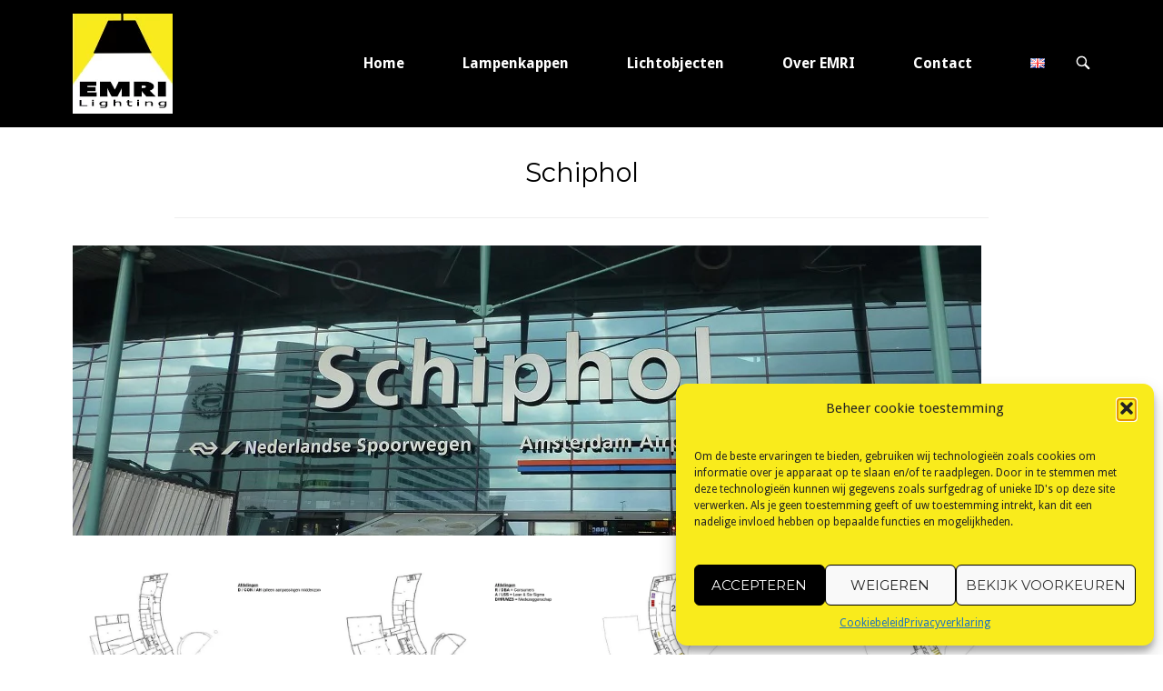

--- FILE ---
content_type: text/html; charset=UTF-8
request_url: https://www.emrilighting.nl/schiphol/
body_size: 17220
content:
<!DOCTYPE html>
<html lang="nl-NL">
<head>
<meta charset="UTF-8">
<link rel="profile" href="http://gmpg.org/xfn/11">
<link rel="pingback" href="">

<meta name="viewport" content="width=device-width, initial-scale=1"><meta name='robots' content='index, follow, max-image-preview:large, max-snippet:-1, max-video-preview:-1' />
	<style>img:is([sizes="auto" i], [sizes^="auto," i]) { contain-intrinsic-size: 3000px 1500px }</style>
	<link rel="alternate" href="https://www.emrilighting.nl/schiphol/" hreflang="nl" />
<link rel="alternate" href="https://www.emrilighting.nl/en/schiphol-eng/" hreflang="en" />

	<!-- This site is optimized with the Yoast SEO plugin v26.3 - https://yoast.com/wordpress/plugins/seo/ -->
	<title>Schiphol - Emri Lighting</title>
	<link rel="canonical" href="https://www.emrilighting.nl/schiphol/" />
	<meta property="og:locale" content="nl_NL" />
	<meta property="og:locale:alternate" content="en_GB" />
	<meta property="og:type" content="article" />
	<meta property="og:title" content="Schiphol - Emri Lighting" />
	<meta property="og:url" content="https://www.emrilighting.nl/schiphol/" />
	<meta property="og:site_name" content="Emri Lighting" />
	<meta property="article:publisher" content="https://www.facebook.com/people/EMRI-Lighting/100054489848969/?locale=nl_NL&amp;paipv=0&amp;eav=AfYBZ7a9Cx63H-CPQlUdtsmevJHqXSKT4xe-fGCRFpqOqFUeN6H1pr1cFyxUN0hnDHM&amp;_rdr" />
	<meta property="article:published_time" content="2021-06-09T09:09:45+00:00" />
	<meta property="article:modified_time" content="2021-06-09T09:14:43+00:00" />
	<meta name="author" content="Esther" />
	<meta name="twitter:card" content="summary_large_image" />
	<meta name="twitter:label1" content="Geschreven door" />
	<meta name="twitter:data1" content="Esther" />
	<script type="application/ld+json" class="yoast-schema-graph">{"@context":"https://schema.org","@graph":[{"@type":"WebPage","@id":"https://www.emrilighting.nl/schiphol/","url":"https://www.emrilighting.nl/schiphol/","name":"Schiphol - Emri Lighting","isPartOf":{"@id":"https://www.emrilighting.nl/#website"},"datePublished":"2021-06-09T09:09:45+00:00","dateModified":"2021-06-09T09:14:43+00:00","author":{"@id":"https://www.emrilighting.nl/#/schema/person/38314b1fcec32ee34c8e0ad645f830b3"},"breadcrumb":{"@id":"https://www.emrilighting.nl/schiphol/#breadcrumb"},"inLanguage":"nl-NL","potentialAction":[{"@type":"ReadAction","target":["https://www.emrilighting.nl/schiphol/"]}]},{"@type":"BreadcrumbList","@id":"https://www.emrilighting.nl/schiphol/#breadcrumb","itemListElement":[{"@type":"ListItem","position":1,"name":"Home","item":"https://www.emrilighting.nl/"},{"@type":"ListItem","position":2,"name":"Schiphol"}]},{"@type":"WebSite","@id":"https://www.emrilighting.nl/#website","url":"https://www.emrilighting.nl/","name":"Emri Lighting","description":"Projectverlichting voor elk concept!","potentialAction":[{"@type":"SearchAction","target":{"@type":"EntryPoint","urlTemplate":"https://www.emrilighting.nl/?s={search_term_string}"},"query-input":{"@type":"PropertyValueSpecification","valueRequired":true,"valueName":"search_term_string"}}],"inLanguage":"nl-NL"},{"@type":"Person","@id":"https://www.emrilighting.nl/#/schema/person/38314b1fcec32ee34c8e0ad645f830b3","name":"Esther","image":{"@type":"ImageObject","inLanguage":"nl-NL","@id":"https://www.emrilighting.nl/#/schema/person/image/","url":"https://secure.gravatar.com/avatar/2601ae101ecb02cca705b779a3716aeefee25d31f8f2938c601d210c33cd5e74?s=96&d=mm&r=g","contentUrl":"https://secure.gravatar.com/avatar/2601ae101ecb02cca705b779a3716aeefee25d31f8f2938c601d210c33cd5e74?s=96&d=mm&r=g","caption":"Esther"},"url":"https://www.emrilighting.nl/author/esther/"}]}</script>
	<!-- / Yoast SEO plugin. -->


<link rel='dns-prefetch' href='//www.googletagmanager.com' />
<link rel='dns-prefetch' href='//fonts.googleapis.com' />
<link rel="alternate" type="application/rss+xml" title="Emri Lighting &raquo; feed" href="https://www.emrilighting.nl/feed/" />
<link rel="alternate" type="application/rss+xml" title="Emri Lighting &raquo; reacties feed" href="https://www.emrilighting.nl/comments/feed/" />
<link rel="alternate" type="application/rss+xml" title="Emri Lighting &raquo; Schiphol reacties feed" href="https://www.emrilighting.nl/schiphol/feed/" />
<script type="text/javascript">
/* <![CDATA[ */
window._wpemojiSettings = {"baseUrl":"https:\/\/s.w.org\/images\/core\/emoji\/16.0.1\/72x72\/","ext":".png","svgUrl":"https:\/\/s.w.org\/images\/core\/emoji\/16.0.1\/svg\/","svgExt":".svg","source":{"concatemoji":"https:\/\/www.emrilighting.nl\/wp-includes\/js\/wp-emoji-release.min.js?ver=6.8.3"}};
/*! This file is auto-generated */
!function(s,n){var o,i,e;function c(e){try{var t={supportTests:e,timestamp:(new Date).valueOf()};sessionStorage.setItem(o,JSON.stringify(t))}catch(e){}}function p(e,t,n){e.clearRect(0,0,e.canvas.width,e.canvas.height),e.fillText(t,0,0);var t=new Uint32Array(e.getImageData(0,0,e.canvas.width,e.canvas.height).data),a=(e.clearRect(0,0,e.canvas.width,e.canvas.height),e.fillText(n,0,0),new Uint32Array(e.getImageData(0,0,e.canvas.width,e.canvas.height).data));return t.every(function(e,t){return e===a[t]})}function u(e,t){e.clearRect(0,0,e.canvas.width,e.canvas.height),e.fillText(t,0,0);for(var n=e.getImageData(16,16,1,1),a=0;a<n.data.length;a++)if(0!==n.data[a])return!1;return!0}function f(e,t,n,a){switch(t){case"flag":return n(e,"\ud83c\udff3\ufe0f\u200d\u26a7\ufe0f","\ud83c\udff3\ufe0f\u200b\u26a7\ufe0f")?!1:!n(e,"\ud83c\udde8\ud83c\uddf6","\ud83c\udde8\u200b\ud83c\uddf6")&&!n(e,"\ud83c\udff4\udb40\udc67\udb40\udc62\udb40\udc65\udb40\udc6e\udb40\udc67\udb40\udc7f","\ud83c\udff4\u200b\udb40\udc67\u200b\udb40\udc62\u200b\udb40\udc65\u200b\udb40\udc6e\u200b\udb40\udc67\u200b\udb40\udc7f");case"emoji":return!a(e,"\ud83e\udedf")}return!1}function g(e,t,n,a){var r="undefined"!=typeof WorkerGlobalScope&&self instanceof WorkerGlobalScope?new OffscreenCanvas(300,150):s.createElement("canvas"),o=r.getContext("2d",{willReadFrequently:!0}),i=(o.textBaseline="top",o.font="600 32px Arial",{});return e.forEach(function(e){i[e]=t(o,e,n,a)}),i}function t(e){var t=s.createElement("script");t.src=e,t.defer=!0,s.head.appendChild(t)}"undefined"!=typeof Promise&&(o="wpEmojiSettingsSupports",i=["flag","emoji"],n.supports={everything:!0,everythingExceptFlag:!0},e=new Promise(function(e){s.addEventListener("DOMContentLoaded",e,{once:!0})}),new Promise(function(t){var n=function(){try{var e=JSON.parse(sessionStorage.getItem(o));if("object"==typeof e&&"number"==typeof e.timestamp&&(new Date).valueOf()<e.timestamp+604800&&"object"==typeof e.supportTests)return e.supportTests}catch(e){}return null}();if(!n){if("undefined"!=typeof Worker&&"undefined"!=typeof OffscreenCanvas&&"undefined"!=typeof URL&&URL.createObjectURL&&"undefined"!=typeof Blob)try{var e="postMessage("+g.toString()+"("+[JSON.stringify(i),f.toString(),p.toString(),u.toString()].join(",")+"));",a=new Blob([e],{type:"text/javascript"}),r=new Worker(URL.createObjectURL(a),{name:"wpTestEmojiSupports"});return void(r.onmessage=function(e){c(n=e.data),r.terminate(),t(n)})}catch(e){}c(n=g(i,f,p,u))}t(n)}).then(function(e){for(var t in e)n.supports[t]=e[t],n.supports.everything=n.supports.everything&&n.supports[t],"flag"!==t&&(n.supports.everythingExceptFlag=n.supports.everythingExceptFlag&&n.supports[t]);n.supports.everythingExceptFlag=n.supports.everythingExceptFlag&&!n.supports.flag,n.DOMReady=!1,n.readyCallback=function(){n.DOMReady=!0}}).then(function(){return e}).then(function(){var e;n.supports.everything||(n.readyCallback(),(e=n.source||{}).concatemoji?t(e.concatemoji):e.wpemoji&&e.twemoji&&(t(e.twemoji),t(e.wpemoji)))}))}((window,document),window._wpemojiSettings);
/* ]]> */
</script>
<style id='wp-emoji-styles-inline-css' type='text/css'>

	img.wp-smiley, img.emoji {
		display: inline !important;
		border: none !important;
		box-shadow: none !important;
		height: 1em !important;
		width: 1em !important;
		margin: 0 0.07em !important;
		vertical-align: -0.1em !important;
		background: none !important;
		padding: 0 !important;
	}
</style>
<link rel='stylesheet' id='wp-block-library-css' href='https://www.emrilighting.nl/wp-includes/css/dist/block-library/style.min.css?ver=6.8.3' type='text/css' media='all' />
<style id='classic-theme-styles-inline-css' type='text/css'>
/*! This file is auto-generated */
.wp-block-button__link{color:#fff;background-color:#32373c;border-radius:9999px;box-shadow:none;text-decoration:none;padding:calc(.667em + 2px) calc(1.333em + 2px);font-size:1.125em}.wp-block-file__button{background:#32373c;color:#fff;text-decoration:none}
</style>
<style id='global-styles-inline-css' type='text/css'>
:root{--wp--preset--aspect-ratio--square: 1;--wp--preset--aspect-ratio--4-3: 4/3;--wp--preset--aspect-ratio--3-4: 3/4;--wp--preset--aspect-ratio--3-2: 3/2;--wp--preset--aspect-ratio--2-3: 2/3;--wp--preset--aspect-ratio--16-9: 16/9;--wp--preset--aspect-ratio--9-16: 9/16;--wp--preset--color--black: #000000;--wp--preset--color--cyan-bluish-gray: #abb8c3;--wp--preset--color--white: #ffffff;--wp--preset--color--pale-pink: #f78da7;--wp--preset--color--vivid-red: #cf2e2e;--wp--preset--color--luminous-vivid-orange: #ff6900;--wp--preset--color--luminous-vivid-amber: #fcb900;--wp--preset--color--light-green-cyan: #7bdcb5;--wp--preset--color--vivid-green-cyan: #00d084;--wp--preset--color--pale-cyan-blue: #8ed1fc;--wp--preset--color--vivid-cyan-blue: #0693e3;--wp--preset--color--vivid-purple: #9b51e0;--wp--preset--gradient--vivid-cyan-blue-to-vivid-purple: linear-gradient(135deg,rgba(6,147,227,1) 0%,rgb(155,81,224) 100%);--wp--preset--gradient--light-green-cyan-to-vivid-green-cyan: linear-gradient(135deg,rgb(122,220,180) 0%,rgb(0,208,130) 100%);--wp--preset--gradient--luminous-vivid-amber-to-luminous-vivid-orange: linear-gradient(135deg,rgba(252,185,0,1) 0%,rgba(255,105,0,1) 100%);--wp--preset--gradient--luminous-vivid-orange-to-vivid-red: linear-gradient(135deg,rgba(255,105,0,1) 0%,rgb(207,46,46) 100%);--wp--preset--gradient--very-light-gray-to-cyan-bluish-gray: linear-gradient(135deg,rgb(238,238,238) 0%,rgb(169,184,195) 100%);--wp--preset--gradient--cool-to-warm-spectrum: linear-gradient(135deg,rgb(74,234,220) 0%,rgb(151,120,209) 20%,rgb(207,42,186) 40%,rgb(238,44,130) 60%,rgb(251,105,98) 80%,rgb(254,248,76) 100%);--wp--preset--gradient--blush-light-purple: linear-gradient(135deg,rgb(255,206,236) 0%,rgb(152,150,240) 100%);--wp--preset--gradient--blush-bordeaux: linear-gradient(135deg,rgb(254,205,165) 0%,rgb(254,45,45) 50%,rgb(107,0,62) 100%);--wp--preset--gradient--luminous-dusk: linear-gradient(135deg,rgb(255,203,112) 0%,rgb(199,81,192) 50%,rgb(65,88,208) 100%);--wp--preset--gradient--pale-ocean: linear-gradient(135deg,rgb(255,245,203) 0%,rgb(182,227,212) 50%,rgb(51,167,181) 100%);--wp--preset--gradient--electric-grass: linear-gradient(135deg,rgb(202,248,128) 0%,rgb(113,206,126) 100%);--wp--preset--gradient--midnight: linear-gradient(135deg,rgb(2,3,129) 0%,rgb(40,116,252) 100%);--wp--preset--font-size--small: 13px;--wp--preset--font-size--medium: 20px;--wp--preset--font-size--large: 36px;--wp--preset--font-size--x-large: 42px;--wp--preset--spacing--20: 0.44rem;--wp--preset--spacing--30: 0.67rem;--wp--preset--spacing--40: 1rem;--wp--preset--spacing--50: 1.5rem;--wp--preset--spacing--60: 2.25rem;--wp--preset--spacing--70: 3.38rem;--wp--preset--spacing--80: 5.06rem;--wp--preset--shadow--natural: 6px 6px 9px rgba(0, 0, 0, 0.2);--wp--preset--shadow--deep: 12px 12px 50px rgba(0, 0, 0, 0.4);--wp--preset--shadow--sharp: 6px 6px 0px rgba(0, 0, 0, 0.2);--wp--preset--shadow--outlined: 6px 6px 0px -3px rgba(255, 255, 255, 1), 6px 6px rgba(0, 0, 0, 1);--wp--preset--shadow--crisp: 6px 6px 0px rgba(0, 0, 0, 1);}:where(.is-layout-flex){gap: 0.5em;}:where(.is-layout-grid){gap: 0.5em;}body .is-layout-flex{display: flex;}.is-layout-flex{flex-wrap: wrap;align-items: center;}.is-layout-flex > :is(*, div){margin: 0;}body .is-layout-grid{display: grid;}.is-layout-grid > :is(*, div){margin: 0;}:where(.wp-block-columns.is-layout-flex){gap: 2em;}:where(.wp-block-columns.is-layout-grid){gap: 2em;}:where(.wp-block-post-template.is-layout-flex){gap: 1.25em;}:where(.wp-block-post-template.is-layout-grid){gap: 1.25em;}.has-black-color{color: var(--wp--preset--color--black) !important;}.has-cyan-bluish-gray-color{color: var(--wp--preset--color--cyan-bluish-gray) !important;}.has-white-color{color: var(--wp--preset--color--white) !important;}.has-pale-pink-color{color: var(--wp--preset--color--pale-pink) !important;}.has-vivid-red-color{color: var(--wp--preset--color--vivid-red) !important;}.has-luminous-vivid-orange-color{color: var(--wp--preset--color--luminous-vivid-orange) !important;}.has-luminous-vivid-amber-color{color: var(--wp--preset--color--luminous-vivid-amber) !important;}.has-light-green-cyan-color{color: var(--wp--preset--color--light-green-cyan) !important;}.has-vivid-green-cyan-color{color: var(--wp--preset--color--vivid-green-cyan) !important;}.has-pale-cyan-blue-color{color: var(--wp--preset--color--pale-cyan-blue) !important;}.has-vivid-cyan-blue-color{color: var(--wp--preset--color--vivid-cyan-blue) !important;}.has-vivid-purple-color{color: var(--wp--preset--color--vivid-purple) !important;}.has-black-background-color{background-color: var(--wp--preset--color--black) !important;}.has-cyan-bluish-gray-background-color{background-color: var(--wp--preset--color--cyan-bluish-gray) !important;}.has-white-background-color{background-color: var(--wp--preset--color--white) !important;}.has-pale-pink-background-color{background-color: var(--wp--preset--color--pale-pink) !important;}.has-vivid-red-background-color{background-color: var(--wp--preset--color--vivid-red) !important;}.has-luminous-vivid-orange-background-color{background-color: var(--wp--preset--color--luminous-vivid-orange) !important;}.has-luminous-vivid-amber-background-color{background-color: var(--wp--preset--color--luminous-vivid-amber) !important;}.has-light-green-cyan-background-color{background-color: var(--wp--preset--color--light-green-cyan) !important;}.has-vivid-green-cyan-background-color{background-color: var(--wp--preset--color--vivid-green-cyan) !important;}.has-pale-cyan-blue-background-color{background-color: var(--wp--preset--color--pale-cyan-blue) !important;}.has-vivid-cyan-blue-background-color{background-color: var(--wp--preset--color--vivid-cyan-blue) !important;}.has-vivid-purple-background-color{background-color: var(--wp--preset--color--vivid-purple) !important;}.has-black-border-color{border-color: var(--wp--preset--color--black) !important;}.has-cyan-bluish-gray-border-color{border-color: var(--wp--preset--color--cyan-bluish-gray) !important;}.has-white-border-color{border-color: var(--wp--preset--color--white) !important;}.has-pale-pink-border-color{border-color: var(--wp--preset--color--pale-pink) !important;}.has-vivid-red-border-color{border-color: var(--wp--preset--color--vivid-red) !important;}.has-luminous-vivid-orange-border-color{border-color: var(--wp--preset--color--luminous-vivid-orange) !important;}.has-luminous-vivid-amber-border-color{border-color: var(--wp--preset--color--luminous-vivid-amber) !important;}.has-light-green-cyan-border-color{border-color: var(--wp--preset--color--light-green-cyan) !important;}.has-vivid-green-cyan-border-color{border-color: var(--wp--preset--color--vivid-green-cyan) !important;}.has-pale-cyan-blue-border-color{border-color: var(--wp--preset--color--pale-cyan-blue) !important;}.has-vivid-cyan-blue-border-color{border-color: var(--wp--preset--color--vivid-cyan-blue) !important;}.has-vivid-purple-border-color{border-color: var(--wp--preset--color--vivid-purple) !important;}.has-vivid-cyan-blue-to-vivid-purple-gradient-background{background: var(--wp--preset--gradient--vivid-cyan-blue-to-vivid-purple) !important;}.has-light-green-cyan-to-vivid-green-cyan-gradient-background{background: var(--wp--preset--gradient--light-green-cyan-to-vivid-green-cyan) !important;}.has-luminous-vivid-amber-to-luminous-vivid-orange-gradient-background{background: var(--wp--preset--gradient--luminous-vivid-amber-to-luminous-vivid-orange) !important;}.has-luminous-vivid-orange-to-vivid-red-gradient-background{background: var(--wp--preset--gradient--luminous-vivid-orange-to-vivid-red) !important;}.has-very-light-gray-to-cyan-bluish-gray-gradient-background{background: var(--wp--preset--gradient--very-light-gray-to-cyan-bluish-gray) !important;}.has-cool-to-warm-spectrum-gradient-background{background: var(--wp--preset--gradient--cool-to-warm-spectrum) !important;}.has-blush-light-purple-gradient-background{background: var(--wp--preset--gradient--blush-light-purple) !important;}.has-blush-bordeaux-gradient-background{background: var(--wp--preset--gradient--blush-bordeaux) !important;}.has-luminous-dusk-gradient-background{background: var(--wp--preset--gradient--luminous-dusk) !important;}.has-pale-ocean-gradient-background{background: var(--wp--preset--gradient--pale-ocean) !important;}.has-electric-grass-gradient-background{background: var(--wp--preset--gradient--electric-grass) !important;}.has-midnight-gradient-background{background: var(--wp--preset--gradient--midnight) !important;}.has-small-font-size{font-size: var(--wp--preset--font-size--small) !important;}.has-medium-font-size{font-size: var(--wp--preset--font-size--medium) !important;}.has-large-font-size{font-size: var(--wp--preset--font-size--large) !important;}.has-x-large-font-size{font-size: var(--wp--preset--font-size--x-large) !important;}
:where(.wp-block-post-template.is-layout-flex){gap: 1.25em;}:where(.wp-block-post-template.is-layout-grid){gap: 1.25em;}
:where(.wp-block-columns.is-layout-flex){gap: 2em;}:where(.wp-block-columns.is-layout-grid){gap: 2em;}
:root :where(.wp-block-pullquote){font-size: 1.5em;line-height: 1.6;}
</style>
<link rel='stylesheet' id='siteorigin-panels-front-css' href='https://www.emrilighting.nl/wp-content/plugins/siteorigin-panels/css/front-flex.min.css?ver=2.33.3' type='text/css' media='all' />
<link rel='stylesheet' id='sow-headline-default-fada05e3c955-1797-css' href='https://www.emrilighting.nl/wp-content/uploads/siteorigin-widgets/sow-headline-default-fada05e3c955-1797.css?ver=6.8.3' type='text/css' media='all' />
<link rel='stylesheet' id='so-premium-image-overlay-css' href='https://www.emrilighting.nl/wp-content/plugins/siteorigin-premium/addons/plugin/image-overlay/css/so-premium-image-overlay.css?ver=1.73.4' type='text/css' media='all' />
<link rel='stylesheet' id='so-premium-lightbox-css' href='https://www.emrilighting.nl/wp-content/plugins/siteorigin-premium/addons/plugin/lightbox/js/lib/lightbox/css/lightbox.min.css?ver=2.9.0' type='text/css' media='all' />
<link rel='stylesheet' id='sow-image-default-8b5b6f678277-1797-css' href='https://www.emrilighting.nl/wp-content/uploads/siteorigin-widgets/sow-image-default-8b5b6f678277-1797.css?ver=6.8.3' type='text/css' media='all' />
<link rel='stylesheet' id='sow-simple-masonry-default-d75171398898-1797-css' href='https://www.emrilighting.nl/wp-content/uploads/siteorigin-widgets/sow-simple-masonry-default-d75171398898-1797.css?ver=6.8.3' type='text/css' media='all' />
<link rel='stylesheet' id='cmplz-general-css' href='https://www.emrilighting.nl/wp-content/plugins/complianz-gdpr/assets/css/cookieblocker.min.css?ver=1754133125' type='text/css' media='all' />
<link rel='stylesheet' id='siteorigin-north-style-css' href='https://www.emrilighting.nl/wp-content/themes/siteorigin-north/style.min.css?ver=1.21.0' type='text/css' media='all' />
<link rel='stylesheet' id='siteorigin-north-icons-css' href='https://www.emrilighting.nl/wp-content/themes/siteorigin-north/css/north-icons.min.css?ver=1.21.0' type='text/css' media='all' />
<link rel='stylesheet' id='siteorigin-north-flexslider-css' href='https://www.emrilighting.nl/wp-content/themes/siteorigin-north/css/flexslider.min.css?ver=6.8.3' type='text/css' media='all' />
<link rel='stylesheet' id='siteorigin-google-web-fonts-css' href='https://fonts.googleapis.com/css?family=Droid+Sans%3A400%2C700%7CMontserrat%3A400%7CDroid+Serif%3A400&#038;ver=6.8.3#038;subset&#038;display=block' type='text/css' media='all' />
<script type="text/javascript" src="https://www.emrilighting.nl/wp-includes/js/tinymce/tinymce.min.js?ver=49110-20250317-tadv-5900" id="wp-tinymce-root-js"></script>
<script type="text/javascript" src="https://www.emrilighting.nl/wp-includes/js/tinymce/plugins/compat3x/plugin.min.js?ver=49110-20250317-tadv-5900" id="wp-tinymce-js"></script>
<script type="text/javascript" src="https://www.emrilighting.nl/wp-includes/js/jquery/jquery.min.js?ver=3.7.1" id="jquery-core-js"></script>
<script type="text/javascript" src="https://www.emrilighting.nl/wp-includes/js/jquery/jquery-migrate.min.js?ver=3.4.1" id="jquery-migrate-js"></script>
<script type="text/javascript" src="https://www.emrilighting.nl/wp-content/plugins/siteorigin-premium/addons/plugin/image-overlay/js/lib/anime.min.js?ver=1.73.4" id="so-premium-anime-js"></script>
<script type="text/javascript" src="https://www.emrilighting.nl/wp-content/plugins/siteorigin-premium/addons/plugin/image-overlay/js/so-premium-image-overlay.min.js?ver=1.73.4" id="so-premium-image-overlay-js"></script>
<script type="text/javascript" src="https://www.emrilighting.nl/wp-content/plugins/so-widgets-bundle/js/lib/imagesloaded.pkgd.min.js?ver=3.2.0" id="dessandro-imagesLoaded-js"></script>
<script type="text/javascript" src="https://www.emrilighting.nl/wp-content/plugins/so-widgets-bundle/js/lib/packery.pkgd.min.js?ver=2.1.2" id="dessandro-packery-js"></script>
<script type="text/javascript" src="https://www.emrilighting.nl/wp-content/plugins/so-widgets-bundle/widgets/simple-masonry/js/simple-masonry.min.js?ver=1.70.1" id="sow-simple-masonry-js"></script>

<!-- Google tag (gtag.js) snippet toegevoegd door Site Kit -->
<!-- Google Analytics snippet toegevoegd door Site Kit -->
<script type="text/javascript" src="https://www.googletagmanager.com/gtag/js?id=GT-55VVGTP" id="google_gtagjs-js" async></script>
<script type="text/javascript" id="google_gtagjs-js-after">
/* <![CDATA[ */
window.dataLayer = window.dataLayer || [];function gtag(){dataLayer.push(arguments);}
gtag("set","linker",{"domains":["www.emrilighting.nl"]});
gtag("js", new Date());
gtag("set", "developer_id.dZTNiMT", true);
gtag("config", "GT-55VVGTP");
/* ]]> */
</script>
<link rel="https://api.w.org/" href="https://www.emrilighting.nl/wp-json/" /><link rel="alternate" title="JSON" type="application/json" href="https://www.emrilighting.nl/wp-json/wp/v2/posts/1797" /><link rel="EditURI" type="application/rsd+xml" title="RSD" href="https://www.emrilighting.nl/xmlrpc.php?rsd" />
<meta name="generator" content="WordPress 6.8.3" />
<link rel='shortlink' href='https://www.emrilighting.nl/?p=1797' />
<link rel="alternate" title="oEmbed (JSON)" type="application/json+oembed" href="https://www.emrilighting.nl/wp-json/oembed/1.0/embed?url=https%3A%2F%2Fwww.emrilighting.nl%2Fschiphol%2F" />
<link rel="alternate" title="oEmbed (XML)" type="text/xml+oembed" href="https://www.emrilighting.nl/wp-json/oembed/1.0/embed?url=https%3A%2F%2Fwww.emrilighting.nl%2Fschiphol%2F&#038;format=xml" />
<meta name="generator" content="Site Kit by Google 1.165.0" />			<style>.cmplz-hidden {
					display: none !important;
				}</style>				<style type="text/css" id="siteorigin-north-settings-custom" data-siteorigin-settings="true">
					blockquote { color: #545454; } #page ::-moz-selection { background-color: #545454; } #page ::selection { background-color: #545454; }  button:hover,button:active,button:focus,input[type=button]:hover,input[type=button]:active,input[type=button]:focus,input[type=reset]:hover,input[type=reset]:active,input[type=reset]:focus,input[type=submit]:hover,input[type=submit]:active,input[type=submit]:focus { background: #000000; border-color: #000000; }      a { color: #545454; } a:hover,a:focus { color: #000000; }  .main-navigation ul a { color: #ffffff; } .main-navigation ul a:hover { color: #f9eb1c; } .main-navigation ul .sub-menu,.main-navigation ul .children { background-color: #000000; border: 1px solid #000000; } .main-navigation ul .sub-menu :hover > a,.main-navigation ul .sub-menu .focus > a,.main-navigation ul .children :hover > a,.main-navigation ul .children .focus > a { color: #f9eb1c; } .main-navigation ul .sub-menu a:hover,.main-navigation ul .sub-menu a.focus,.main-navigation ul .children a:hover,.main-navigation ul .children a.focus { color: #f9eb1c; } .main-navigation .menu > li.current-menu-item > a,.main-navigation .menu > li.current-menu-ancestor > a { color: #f9eb1c; }   .main-navigation #mobile-menu-button:hover { color: #f9eb1c; } .main-navigation .north-search-icon .svg-icon-search path { fill: #ffffff; } .main-navigation .north-search-icon .svg-icon-search:hover path { fill: #f9eb1c; } #header-search { background: #000000; }  #header-search #close-search .svg-icon-close path { fill: #ffffff; } #header-search #close-search .svg-icon-close:hover path { fill: #f9eb1c; } .main-navigation.stripped a { color: #ffffff; } .main-navigation.stripped a:hover { color: #f9eb1c; }          .tagcloud a:hover { background: #000000; }         #masthead { background: #000000; border-bottom: 0px solid #000000; }    #topbar { border-bottom: 0px solid #000000; }     #colophon { background: #f9eb1c; color: #000000; } #colophon.footer-active-sidebar { border-top: 0px solid #000000; } #colophon a { color: #757575; } #colophon a:hover { color: #c6c6c6; } #colophon .widgets .widget-wrapper { border-right: 0px solid #000000; }   @media (max-width: 640px) { body.responsive #colophon .widgets .widget-wrapper { border-bottom: 0px solid #000000; } } #colophon .site-info { border-top: 0px solid #000000; color: #000000; }    .entry-meta li.hovering,.entry-meta li.hovering a,.entry-meta li.hovering .meta-icon { color: #000000; }  .breadcrumbs a:hover { color: #000000; }   .tags-list a:hover { background: #000000; }   .more-link:hover { background: #545454; border-color: #545454; }      .post-pagination a:hover { color: #000000; }      .comment-list li.comment .comment-reply-link:hover { background: #000000; }     #commentform .form-submit input:hover { background: #000000; border-color: #000000; }  .page-layout-menu-overlap #masthead:not(.floating) { background: rgba(0,0,0,0.975); } @media screen and (max-width: 600px) { body.responsive .main-navigation #mobile-menu-button { display: inline-block; } body.responsive .main-navigation ul { display: none; } body.responsive .main-navigation .north-search-icon { display: none; } .main-navigation #mobile-menu-button { display: none; } .main-navigation ul { display: inline-block; } .main-navigation .north-search-icon { display: inline-block; } } @media screen and (min-width: 601px) { body.responsive #mobile-navigation { display: none !important; } }				</style>
				<style media="all" id="siteorigin-panels-layouts-head">/* Layout 1797 */ #pgc-1797-0-0 , #pgc-1797-1-0 { width:100%;width:calc(100% - ( 0 * 30px ) ) } #pg-1797-0 , #pl-1797 .so-panel { margin-bottom:30px } #pl-1797 .so-panel:last-of-type { margin-bottom:0px } #pg-1797-0.panel-has-style > .panel-row-style, #pg-1797-0.panel-no-style , #pg-1797-1.panel-has-style > .panel-row-style, #pg-1797-1.panel-no-style { -webkit-align-items:flex-start;align-items:flex-start } @media (max-width:780px){ #pg-1797-0.panel-no-style, #pg-1797-0.panel-has-style > .panel-row-style, #pg-1797-0 , #pg-1797-1.panel-no-style, #pg-1797-1.panel-has-style > .panel-row-style, #pg-1797-1 { -webkit-flex-direction:column;-ms-flex-direction:column;flex-direction:column } #pg-1797-0 > .panel-grid-cell , #pg-1797-0 > .panel-row-style > .panel-grid-cell , #pg-1797-1 > .panel-grid-cell , #pg-1797-1 > .panel-row-style > .panel-grid-cell { width:100%;margin-right:0 } #pl-1797 .panel-grid-cell { padding:0 } #pl-1797 .panel-grid .panel-grid-cell-empty { display:none } #pl-1797 .panel-grid .panel-grid-cell-mobile-last { margin-bottom:0px }  } </style><link rel="icon" href="https://www.emrilighting.nl/wp-content/uploads/2021/01/cropped-icon-emri-32x32.jpg" sizes="32x32" />
<link rel="icon" href="https://www.emrilighting.nl/wp-content/uploads/2021/01/cropped-icon-emri-192x192.jpg" sizes="192x192" />
<link rel="apple-touch-icon" href="https://www.emrilighting.nl/wp-content/uploads/2021/01/cropped-icon-emri-180x180.jpg" />
<meta name="msapplication-TileImage" content="https://www.emrilighting.nl/wp-content/uploads/2021/01/cropped-icon-emri-270x270.jpg" />
</head>

<body data-cmplz=1 class="wp-singular post-template-default single single-post postid-1797 single-format-standard wp-theme-siteorigin-north siteorigin-panels siteorigin-panels-before-js group-blog no-js css3-animations responsive page-layout-default page-layout-menu-default no-active-sidebar sticky-menu no-topbar wc-columns-3">

<div id="page" class="hfeed site">
	<a class="skip-link screen-reader-text" href="#content">Ga naar de inhoud</a>

	
			<header id="masthead" class="site-header layout-default sticky-menu" data-scale-logo="true" >
			<div class="container">

				<div class="container-inner">

					<div class="site-branding">
						<a href="https://www.emrilighting.nl/" rel="home">
			<span class="screen-reader-text">Home</span><img width="110" height="110" src="https://www.emrilighting.nl/wp-content/uploads/2021/01/logo-emri-web1.jpg" class="custom-logo" alt="" decoding="async" srcset="https://www.emrilighting.nl/wp-content/uploads/2021/01/logo-emri-web1.jpg 1x,https://www.emrilighting.nl/wp-content/uploads/2021/01/logo-emri-web2.jpg 2x" loading="eager" /></a>											</div><!-- .site-branding -->

					<nav id="site-navigation" class="main-navigation">

						
							
								
									<a href="#menu" id="mobile-menu-button">
														<div class="icon-menu">
					<span></span>
					<span></span>
					<span></span>
				</div>
																								Menu											<span class="screen-reader-text">Menu</span>
																			</a>

								<div class="menu-hoofdmenu-nl-container"><ul id="primary-menu" class="menu"><li id="menu-item-56" class="menu-item menu-item-type-post_type menu-item-object-page menu-item-home menu-item-56"><a href="https://www.emrilighting.nl/">Home</a></li>
<li id="menu-item-311" class="menu-item menu-item-type-post_type menu-item-object-page menu-item-311"><a href="https://www.emrilighting.nl/maatwerklampenkappen/">Lampenkappen</a></li>
<li id="menu-item-2191" class="menu-item menu-item-type-post_type menu-item-object-page menu-item-2191"><a href="https://www.emrilighting.nl/lichtobjecten/">Lichtobjecten</a></li>
<li id="menu-item-526" class="menu-item menu-item-type-post_type menu-item-object-page menu-item-526"><a href="https://www.emrilighting.nl/over-emri/">Over EMRI</a></li>
<li id="menu-item-253" class="menu-item menu-item-type-post_type menu-item-object-page menu-item-253"><a href="https://www.emrilighting.nl/contact/">Contact</a></li>
<li id="menu-item-60-en" class="lang-item lang-item-5 lang-item-en lang-item-first menu-item menu-item-type-custom menu-item-object-custom menu-item-60-en"><a href="https://www.emrilighting.nl/en/schiphol-eng/" hreflang="en-GB" lang="en-GB"><img src="[data-uri]" alt="English" width="16" height="11" style="width: 16px; height: 11px;" /></a></li>
</ul></div>
															<button class="north-search-icon">
									<label class="screen-reader-text">Open de zoekbalk</label>
													<svg version="1.1" class="svg-icon-search" xmlns="http://www.w3.org/2000/svg" xmlns:xlink="http://www.w3.org/1999/xlink" width="32" height="32" viewBox="0 0 32 32">
					<path d="M20.943 4.619c-4.5-4.5-11.822-4.5-16.321 0-4.498 4.5-4.498 11.822 0 16.319 4.007 4.006 10.247 4.435 14.743 1.308 0.095 0.447 0.312 0.875 0.659 1.222l6.553 6.55c0.953 0.955 2.496 0.955 3.447 0 0.953-0.951 0.953-2.495 0-3.447l-6.553-6.551c-0.347-0.349-0.774-0.565-1.222-0.658 3.13-4.495 2.7-10.734-1.307-14.743zM18.874 18.871c-3.359 3.357-8.825 3.357-12.183 0-3.357-3.359-3.357-8.825 0-12.184 3.358-3.359 8.825-3.359 12.183 0s3.359 8.825 0 12.184z"></path>
				</svg>
											</button>
							
						
						
					</nav><!-- #site-navigation -->

				</div><!-- .container-inner -->

			</div><!-- .container -->

							<div id="header-search">
					<div class="container">
						<label for='s' class='screen-reader-text'>Zoek naar:</label>
						<form method="get" class="search-form" action="https://www.emrilighting.nl/">
	<input type="search" name="s" aria-label="Zoeken naar" placeholder="Zoek" value="" />
	<button type="submit" aria-label="Zoek">
						<svg version="1.1" class="svg-icon-search" xmlns="http://www.w3.org/2000/svg" xmlns:xlink="http://www.w3.org/1999/xlink" width="32" height="32" viewBox="0 0 32 32">
					<path d="M20.943 4.619c-4.5-4.5-11.822-4.5-16.321 0-4.498 4.5-4.498 11.822 0 16.319 4.007 4.006 10.247 4.435 14.743 1.308 0.095 0.447 0.312 0.875 0.659 1.222l6.553 6.55c0.953 0.955 2.496 0.955 3.447 0 0.953-0.951 0.953-2.495 0-3.447l-6.553-6.551c-0.347-0.349-0.774-0.565-1.222-0.658 3.13-4.495 2.7-10.734-1.307-14.743zM18.874 18.871c-3.359 3.357-8.825 3.357-12.183 0-3.357-3.359-3.357-8.825 0-12.184 3.358-3.359 8.825-3.359 12.183 0s3.359 8.825 0 12.184z"></path>
				</svg>
				</button>
</form>
						<a id="close-search">
							<span class="screen-reader-text">Sluit de zoekbalk</span>
											<svg version="1.1" class="svg-icon-close" xmlns="http://www.w3.org/2000/svg" xmlns:xlink="http://www.w3.org/1999/xlink" x="12px" y="12px"
					viewBox="0 0 24 24" style="enable-background:new 0 0 24 24;" xml:space="preserve">
					<path class="circle" d="M22.1,7.7c-0.6-1.4-1.4-2.5-2.3-3.5c-1-1-2.2-1.8-3.5-2.3C14.9,1.3,13.5,1,12,1S9.1,1.3,7.7,1.9
					C6.4,2.5,5.2,3.2,4.2,4.2c-1,1-1.8,2.2-2.3,3.5C1.3,9.1,1,10.5,1,12c0,1.5,0.3,2.9,0.9,4.3c0.6,1.4,1.4,2.5,2.3,3.5
					c1,1,2.2,1.8,3.5,2.3C9.1,22.7,10.5,23,12,23s2.9-0.3,4.3-0.9c1.4-0.6,2.5-1.4,3.5-2.3c1-1,1.8-2.2,2.3-3.5
					c0.6-1.4,0.9-2.8,0.9-4.3C23,10.5,22.7,9.1,22.1,7.7z M20.3,15.5c-0.5,1.1-1.1,2.1-1.9,2.9s-1.8,1.4-2.9,1.9
					C14.4,20.8,13.2,21,12,21s-2.4-0.2-3.5-0.7c-1.1-0.5-2.1-1.1-2.9-1.9s-1.4-1.8-1.9-2.9C3.2,14.4,3,13.2,3,12
					c0-1.2,0.2-2.4,0.7-3.5c0.5-1.1,1.1-2.1,1.9-2.9s1.8-1.4,2.9-1.9C9.6,3.2,10.8,3,12,3s2.4,0.2,3.5,0.7c1.1,0.5,2.1,1.1,2.9,1.9
					s1.4,1.8,1.9,2.9C20.8,9.6,21,10.8,21,12C21,13.2,20.8,14.4,20.3,15.5z"/>
					<path class="cross" d="M14.8,8.2c0.3,0,0.5,0.1,0.7,0.3c0.2,0.2,0.3,0.4,0.3,0.7s-0.1,0.5-0.3,0.7L13.4,12l2.1,2.1
					c0.2,0.2,0.3,0.4,0.3,0.7c0,0.3-0.1,0.5-0.3,0.7s-0.4,0.3-0.7,0.3c-0.3,0-0.5-0.1-0.7-0.3L12,13.4l-2.1,2.1
					c-0.2,0.2-0.4,0.3-0.7,0.3c-0.3,0-0.5-0.1-0.7-0.3s-0.3-0.4-0.3-0.7c0-0.3,0.1-0.5,0.3-0.7l2.1-2.1L8.5,9.9
					C8.3,9.7,8.2,9.4,8.2,9.2c0-0.3,0.1-0.5,0.3-0.7s0.4-0.3,0.7-0.3s0.5,0.1,0.7,0.3l2.1,2.1l2.1-2.1C14.3,8.3,14.6,8.2,14.8,8.2z"/>
				</svg>
									</a>
					</div>
				</div>
					</header><!-- #masthead -->
	
	
	<div id="content" class="site-content">

		<div class="container">

			
	<div id="primary" class="content-area">
		<main id="main" class="site-main">

		
			
<article id="post-1797" class="entry post-1797 post type-post status-publish format-standard hentry category-projecten">

	
	
	
	
	<div class="entry-content">
		<div id="pl-1797"  class="panel-layout" ><div id="pg-1797-0"  class="panel-grid panel-no-style" ><div id="pgc-1797-0-0"  class="panel-grid-cell" ><div id="panel-1797-0-0-0" class="so-panel widget widget_sow-headline panel-first-child panel-last-child" data-index="0" ><div
			
			class="so-widget-sow-headline so-widget-sow-headline-default-855bc8edb138-1797"
			
		><div class="sow-headline-container ">
							<h1 class="sow-headline">
						Schiphol						</h1>
											<div class="decoration">
						<div class="decoration-inside"></div>
					</div>
					</div>
</div></div></div></div><div id="pg-1797-1"  class="panel-grid panel-no-style" ><div id="pgc-1797-1-0"  class="panel-grid-cell" ><div id="panel-1797-1-0-0" class="so-panel widget widget_sow-image panel-first-child" data-index="1" ><div
			
			class="so-widget-sow-image so-widget-sow-image-default-8b5b6f678277-1797"
			 data-overlay-enabled="1" data-overlay-settings="{&quot;enabled_for_widgets&quot;:[&quot;sow-image&quot;,&quot;sow-image-grid&quot;,&quot;sow-simple-masonry&quot;],&quot;theme&quot;:&quot;&quot;,&quot;show_delay&quot;:300,&quot;overlay_color&quot;:&quot;#000000&quot;,&quot;overlay_opacity&quot;:0.8,&quot;overlay_position&quot;:&quot;bottom&quot;,&quot;overlay_size&quot;:0.3,&quot;desktop_show_trigger&quot;:&quot;hover&quot;,&quot;touch_show_trigger&quot;:&quot;touch&quot;,&quot;responsive_breakpoint&quot;:&quot;1024px&quot;,&quot;responsive_breakpoint_unit&quot;:&quot;px&quot;,&quot;overlay_animation&quot;:&quot;fade&quot;,&quot;overlay_animation_onscreen&quot;:false,&quot;font_family&quot;:&quot;&quot;,&quot;text_size&quot;:&quot;15px&quot;,&quot;text_size_unit&quot;:&quot;px&quot;,&quot;text_color&quot;:&quot;#fff&quot;,&quot;text_padding&quot;:&quot;22px 22px 22px 22px&quot;,&quot;text_position&quot;:&quot;middle&quot;,&quot;text_align&quot;:&quot;left&quot;,&quot;text_animation&quot;:&quot;&quot;}"
		>
<div class="sow-image-container">
			<a href="https://www.emrilighting.nl/wp-content/uploads/2021/06/1.-Hoofdfoto-Schiphol.jpg"
			data-lightbox="Schiphol" data-lightbox-options="{&quot;overlayColor&quot;:&quot;#000&quot;,&quot;overlayOpacity&quot;:0.8,&quot;fadeDuration&quot;:600,&quot;fitImagesInViewport&quot;:true,&quot;imageFadeDuration&quot;:600,&quot;maxHeight&quot;:false,&quot;maxWidth&quot;:false,&quot;positionFromTop&quot;:50,&quot;resizeDuration&quot;:700,&quot;showImageNumberLabel&quot;:true,&quot;wrapAround&quot;:true,&quot;alwaysShowNavOnTouchDevices&quot;:false,&quot;disabledOnTablet&quot;:false,&quot;disabledOnMobile&quot;:false,&quot;disableScrolling&quot;:false,&quot;disableCaption&quot;:false,&quot;albumLabel&quot;:&quot;Schiphol %1 of %2&quot;}" data-title="Schiphol" 		>
			<img 
	src="https://www.emrilighting.nl/wp-content/uploads/2021/06/1.-Hoofdfoto-Schiphol.jpg" width="1000" height="319" srcset="https://www.emrilighting.nl/wp-content/uploads/2021/06/1.-Hoofdfoto-Schiphol.jpg 1000w, https://www.emrilighting.nl/wp-content/uploads/2021/06/1.-Hoofdfoto-Schiphol-300x96.jpg 300w, https://www.emrilighting.nl/wp-content/uploads/2021/06/1.-Hoofdfoto-Schiphol-150x48.jpg 150w, https://www.emrilighting.nl/wp-content/uploads/2021/06/1.-Hoofdfoto-Schiphol-768x245.jpg 768w, https://www.emrilighting.nl/wp-content/uploads/2021/06/1.-Hoofdfoto-Schiphol-650x207.jpg 650w" sizes="(max-width: 1000px) 100vw, 1000px" title="Schiphol" alt="" 		class="so-widget-image"/>
			</a></div>

</div></div><div id="panel-1797-1-0-1" class="so-panel widget widget_sow-simple-masonry panel-last-child" data-index="2" ><div
			
			class="so-widget-sow-simple-masonry so-widget-sow-simple-masonry-default-d75171398898-1797"
			 data-overlay-enabled="1" data-overlay-settings="{&quot;enabled_for_widgets&quot;:[&quot;sow-image&quot;,&quot;sow-image-grid&quot;,&quot;sow-simple-masonry&quot;],&quot;theme&quot;:&quot;&quot;,&quot;show_delay&quot;:300,&quot;overlay_color&quot;:&quot;#000000&quot;,&quot;overlay_opacity&quot;:0.8,&quot;overlay_position&quot;:&quot;bottom&quot;,&quot;overlay_size&quot;:0.3,&quot;desktop_show_trigger&quot;:&quot;hover&quot;,&quot;touch_show_trigger&quot;:&quot;touch&quot;,&quot;responsive_breakpoint&quot;:&quot;1024px&quot;,&quot;responsive_breakpoint_unit&quot;:&quot;px&quot;,&quot;overlay_animation&quot;:&quot;fade&quot;,&quot;overlay_animation_onscreen&quot;:false,&quot;font_family&quot;:&quot;&quot;,&quot;text_size&quot;:&quot;15px&quot;,&quot;text_size_unit&quot;:&quot;px&quot;,&quot;text_color&quot;:&quot;#fff&quot;,&quot;text_padding&quot;:&quot;22px 22px 22px 22px&quot;,&quot;text_position&quot;:&quot;middle&quot;,&quot;text_align&quot;:&quot;left&quot;,&quot;text_animation&quot;:&quot;&quot;}"
		>

<div class="sow-masonry-grid"
	data-layouts="{&quot;desktop&quot;:{&quot;numColumns&quot;:4,&quot;rowHeight&quot;:0,&quot;gutter&quot;:10},&quot;tablet&quot;:{&quot;breakPoint&quot;:768,&quot;numColumns&quot;:2,&quot;rowHeight&quot;:0,&quot;gutter&quot;:5},&quot;mobile&quot;:{&quot;breakPoint&quot;:480,&quot;numColumns&quot;:1,&quot;rowHeight&quot;:0,&quot;gutter&quot;:5}}" data-layout-origin-left="true" >
				<div class="sow-masonry-grid-item" data-col-span="1"
				data-row-span="1">
									<a href="https://www.emrilighting.nl/wp-content/uploads/2021/06/2.-Schiphol.jpg"
																		data-lightbox="Schiphol" 																								data-lightbox-options="{&quot;overlayColor&quot;:&quot;#000&quot;,&quot;overlayOpacity&quot;:0.8,&quot;fadeDuration&quot;:600,&quot;fitImagesInViewport&quot;:true,&quot;imageFadeDuration&quot;:600,&quot;maxHeight&quot;:false,&quot;maxWidth&quot;:false,&quot;positionFromTop&quot;:50,&quot;resizeDuration&quot;:700,&quot;showImageNumberLabel&quot;:true,&quot;wrapAround&quot;:true,&quot;alwaysShowNavOnTouchDevices&quot;:false,&quot;disabledOnTablet&quot;:false,&quot;disabledOnMobile&quot;:false,&quot;disableScrolling&quot;:false,&quot;disableCaption&quot;:false,&quot;albumLabel&quot;:&quot;Schiphol %1 of %2&quot;}" 																								data-title="Schiphol 2" 											>
				
				
				<img decoding="async" width="1000" height="706" src="https://www.emrilighting.nl/wp-content/uploads/2021/06/2.-Schiphol.jpg" class="sow-masonry-grid-image" alt="" title="Schiphol 2" srcset="https://www.emrilighting.nl/wp-content/uploads/2021/06/2.-Schiphol.jpg 1000w, https://www.emrilighting.nl/wp-content/uploads/2021/06/2.-Schiphol-300x212.jpg 300w, https://www.emrilighting.nl/wp-content/uploads/2021/06/2.-Schiphol-150x106.jpg 150w, https://www.emrilighting.nl/wp-content/uploads/2021/06/2.-Schiphol-768x542.jpg 768w, https://www.emrilighting.nl/wp-content/uploads/2021/06/2.-Schiphol-650x459.jpg 650w" sizes="(max-width: 1000px) 100vw, 1000px" />
				
									</a>
							</div>
						<div class="sow-masonry-grid-item" data-col-span="1"
				data-row-span="1">
									<a href="https://www.emrilighting.nl/wp-content/uploads/2021/06/3.-Schiphol.jpg"
																		data-lightbox="Schiphol" 																								data-lightbox-options="{&quot;overlayColor&quot;:&quot;#000&quot;,&quot;overlayOpacity&quot;:0.8,&quot;fadeDuration&quot;:600,&quot;fitImagesInViewport&quot;:true,&quot;imageFadeDuration&quot;:600,&quot;maxHeight&quot;:false,&quot;maxWidth&quot;:false,&quot;positionFromTop&quot;:50,&quot;resizeDuration&quot;:700,&quot;showImageNumberLabel&quot;:true,&quot;wrapAround&quot;:true,&quot;alwaysShowNavOnTouchDevices&quot;:false,&quot;disabledOnTablet&quot;:false,&quot;disabledOnMobile&quot;:false,&quot;disableScrolling&quot;:false,&quot;disableCaption&quot;:false,&quot;albumLabel&quot;:&quot;Schiphol %1 of %2&quot;}" 																								data-title="Schiphol 3" 											>
				
				
				<img decoding="async" width="1000" height="706" src="https://www.emrilighting.nl/wp-content/uploads/2021/06/3.-Schiphol.jpg" class="sow-masonry-grid-image" alt="" title="Schiphol 3" srcset="https://www.emrilighting.nl/wp-content/uploads/2021/06/3.-Schiphol.jpg 1000w, https://www.emrilighting.nl/wp-content/uploads/2021/06/3.-Schiphol-300x212.jpg 300w, https://www.emrilighting.nl/wp-content/uploads/2021/06/3.-Schiphol-150x106.jpg 150w, https://www.emrilighting.nl/wp-content/uploads/2021/06/3.-Schiphol-768x542.jpg 768w, https://www.emrilighting.nl/wp-content/uploads/2021/06/3.-Schiphol-650x459.jpg 650w" sizes="(max-width: 1000px) 100vw, 1000px" />
				
									</a>
							</div>
						<div class="sow-masonry-grid-item" data-col-span="1"
				data-row-span="1">
									<a href="https://www.emrilighting.nl/wp-content/uploads/2021/06/4.-Schiphol.jpg"
																		data-lightbox="Schiphol" 																								data-lightbox-options="{&quot;overlayColor&quot;:&quot;#000&quot;,&quot;overlayOpacity&quot;:0.8,&quot;fadeDuration&quot;:600,&quot;fitImagesInViewport&quot;:true,&quot;imageFadeDuration&quot;:600,&quot;maxHeight&quot;:false,&quot;maxWidth&quot;:false,&quot;positionFromTop&quot;:50,&quot;resizeDuration&quot;:700,&quot;showImageNumberLabel&quot;:true,&quot;wrapAround&quot;:true,&quot;alwaysShowNavOnTouchDevices&quot;:false,&quot;disabledOnTablet&quot;:false,&quot;disabledOnMobile&quot;:false,&quot;disableScrolling&quot;:false,&quot;disableCaption&quot;:false,&quot;albumLabel&quot;:&quot;Schiphol %1 of %2&quot;}" 																								data-title="Schiphol 4" 											>
				
				
				<img loading="lazy" decoding="async" width="1000" height="706" src="https://www.emrilighting.nl/wp-content/uploads/2021/06/4.-Schiphol.jpg" class="sow-masonry-grid-image" alt="" title="Schiphol 4" srcset="https://www.emrilighting.nl/wp-content/uploads/2021/06/4.-Schiphol.jpg 1000w, https://www.emrilighting.nl/wp-content/uploads/2021/06/4.-Schiphol-300x212.jpg 300w, https://www.emrilighting.nl/wp-content/uploads/2021/06/4.-Schiphol-150x106.jpg 150w, https://www.emrilighting.nl/wp-content/uploads/2021/06/4.-Schiphol-768x542.jpg 768w, https://www.emrilighting.nl/wp-content/uploads/2021/06/4.-Schiphol-650x459.jpg 650w" sizes="auto, (max-width: 1000px) 100vw, 1000px" />
				
									</a>
							</div>
						<div class="sow-masonry-grid-item" data-col-span="1"
				data-row-span="1">
									<a href="https://www.emrilighting.nl/wp-content/uploads/2021/06/5.-Schiphol.jpg"
																		data-lightbox="Schiphol" 																								data-lightbox-options="{&quot;overlayColor&quot;:&quot;#000&quot;,&quot;overlayOpacity&quot;:0.8,&quot;fadeDuration&quot;:600,&quot;fitImagesInViewport&quot;:true,&quot;imageFadeDuration&quot;:600,&quot;maxHeight&quot;:false,&quot;maxWidth&quot;:false,&quot;positionFromTop&quot;:50,&quot;resizeDuration&quot;:700,&quot;showImageNumberLabel&quot;:true,&quot;wrapAround&quot;:true,&quot;alwaysShowNavOnTouchDevices&quot;:false,&quot;disabledOnTablet&quot;:false,&quot;disabledOnMobile&quot;:false,&quot;disableScrolling&quot;:false,&quot;disableCaption&quot;:false,&quot;albumLabel&quot;:&quot;Schiphol %1 of %2&quot;}" 																								data-title="Schiphol 5" 											>
				
				
				<img loading="lazy" decoding="async" width="1000" height="706" src="https://www.emrilighting.nl/wp-content/uploads/2021/06/5.-Schiphol.jpg" class="sow-masonry-grid-image" alt="" title="Schiphol 5" srcset="https://www.emrilighting.nl/wp-content/uploads/2021/06/5.-Schiphol.jpg 1000w, https://www.emrilighting.nl/wp-content/uploads/2021/06/5.-Schiphol-300x212.jpg 300w, https://www.emrilighting.nl/wp-content/uploads/2021/06/5.-Schiphol-150x106.jpg 150w, https://www.emrilighting.nl/wp-content/uploads/2021/06/5.-Schiphol-768x542.jpg 768w, https://www.emrilighting.nl/wp-content/uploads/2021/06/5.-Schiphol-650x459.jpg 650w" sizes="auto, (max-width: 1000px) 100vw, 1000px" />
				
									</a>
							</div>
						<div class="sow-masonry-grid-item" data-col-span="1"
				data-row-span="1">
									<a href="https://www.emrilighting.nl/wp-content/uploads/2021/06/6.-Schiphol.jpg"
																		data-lightbox="Schiphol" 																								data-lightbox-options="{&quot;overlayColor&quot;:&quot;#000&quot;,&quot;overlayOpacity&quot;:0.8,&quot;fadeDuration&quot;:600,&quot;fitImagesInViewport&quot;:true,&quot;imageFadeDuration&quot;:600,&quot;maxHeight&quot;:false,&quot;maxWidth&quot;:false,&quot;positionFromTop&quot;:50,&quot;resizeDuration&quot;:700,&quot;showImageNumberLabel&quot;:true,&quot;wrapAround&quot;:true,&quot;alwaysShowNavOnTouchDevices&quot;:false,&quot;disabledOnTablet&quot;:false,&quot;disabledOnMobile&quot;:false,&quot;disableScrolling&quot;:false,&quot;disableCaption&quot;:false,&quot;albumLabel&quot;:&quot;Schiphol %1 of %2&quot;}" 																								data-title="Schiphol 6" 											>
				
				
				<img loading="lazy" decoding="async" width="1000" height="706" src="https://www.emrilighting.nl/wp-content/uploads/2021/06/6.-Schiphol.jpg" class="sow-masonry-grid-image" alt="" title="Schiphol 6" srcset="https://www.emrilighting.nl/wp-content/uploads/2021/06/6.-Schiphol.jpg 1000w, https://www.emrilighting.nl/wp-content/uploads/2021/06/6.-Schiphol-300x212.jpg 300w, https://www.emrilighting.nl/wp-content/uploads/2021/06/6.-Schiphol-150x106.jpg 150w, https://www.emrilighting.nl/wp-content/uploads/2021/06/6.-Schiphol-768x542.jpg 768w, https://www.emrilighting.nl/wp-content/uploads/2021/06/6.-Schiphol-650x459.jpg 650w" sizes="auto, (max-width: 1000px) 100vw, 1000px" />
				
									</a>
							</div>
						<div class="sow-masonry-grid-item" data-col-span="1"
				data-row-span="1">
									<a href="https://www.emrilighting.nl/wp-content/uploads/2021/06/7.-Schiphol.jpg"
																		data-lightbox="Schiphol" 																								data-lightbox-options="{&quot;overlayColor&quot;:&quot;#000&quot;,&quot;overlayOpacity&quot;:0.8,&quot;fadeDuration&quot;:600,&quot;fitImagesInViewport&quot;:true,&quot;imageFadeDuration&quot;:600,&quot;maxHeight&quot;:false,&quot;maxWidth&quot;:false,&quot;positionFromTop&quot;:50,&quot;resizeDuration&quot;:700,&quot;showImageNumberLabel&quot;:true,&quot;wrapAround&quot;:true,&quot;alwaysShowNavOnTouchDevices&quot;:false,&quot;disabledOnTablet&quot;:false,&quot;disabledOnMobile&quot;:false,&quot;disableScrolling&quot;:false,&quot;disableCaption&quot;:false,&quot;albumLabel&quot;:&quot;Schiphol %1 of %2&quot;}" 																								data-title="Schiphol 7" 											>
				
				
				<img loading="lazy" decoding="async" width="1000" height="706" src="https://www.emrilighting.nl/wp-content/uploads/2021/06/7.-Schiphol.jpg" class="sow-masonry-grid-image" alt="" title="Schiphol 7" srcset="https://www.emrilighting.nl/wp-content/uploads/2021/06/7.-Schiphol.jpg 1000w, https://www.emrilighting.nl/wp-content/uploads/2021/06/7.-Schiphol-300x212.jpg 300w, https://www.emrilighting.nl/wp-content/uploads/2021/06/7.-Schiphol-150x106.jpg 150w, https://www.emrilighting.nl/wp-content/uploads/2021/06/7.-Schiphol-768x542.jpg 768w, https://www.emrilighting.nl/wp-content/uploads/2021/06/7.-Schiphol-650x459.jpg 650w" sizes="auto, (max-width: 1000px) 100vw, 1000px" />
				
									</a>
							</div>
						<div class="sow-masonry-grid-item" data-col-span="1"
				data-row-span="1">
									<a href="https://www.emrilighting.nl/wp-content/uploads/2021/06/8.-Schiphol.jpg"
																		data-lightbox="Schiphol" 																								data-lightbox-options="{&quot;overlayColor&quot;:&quot;#000&quot;,&quot;overlayOpacity&quot;:0.8,&quot;fadeDuration&quot;:600,&quot;fitImagesInViewport&quot;:true,&quot;imageFadeDuration&quot;:600,&quot;maxHeight&quot;:false,&quot;maxWidth&quot;:false,&quot;positionFromTop&quot;:50,&quot;resizeDuration&quot;:700,&quot;showImageNumberLabel&quot;:true,&quot;wrapAround&quot;:true,&quot;alwaysShowNavOnTouchDevices&quot;:false,&quot;disabledOnTablet&quot;:false,&quot;disabledOnMobile&quot;:false,&quot;disableScrolling&quot;:false,&quot;disableCaption&quot;:false,&quot;albumLabel&quot;:&quot;Schiphol %1 of %2&quot;}" 																								data-title="Schiphol 8" 											>
				
				
				<img loading="lazy" decoding="async" width="1000" height="706" src="https://www.emrilighting.nl/wp-content/uploads/2021/06/8.-Schiphol.jpg" class="sow-masonry-grid-image" alt="" title="Schiphol 8" srcset="https://www.emrilighting.nl/wp-content/uploads/2021/06/8.-Schiphol.jpg 1000w, https://www.emrilighting.nl/wp-content/uploads/2021/06/8.-Schiphol-300x212.jpg 300w, https://www.emrilighting.nl/wp-content/uploads/2021/06/8.-Schiphol-150x106.jpg 150w, https://www.emrilighting.nl/wp-content/uploads/2021/06/8.-Schiphol-768x542.jpg 768w, https://www.emrilighting.nl/wp-content/uploads/2021/06/8.-Schiphol-650x459.jpg 650w" sizes="auto, (max-width: 1000px) 100vw, 1000px" />
				
									</a>
							</div>
						<div class="sow-masonry-grid-item" data-col-span="1"
				data-row-span="1">
									<a href="https://www.emrilighting.nl/wp-content/uploads/2021/06/9.-Schiphol.jpg"
																		data-lightbox="Schiphol" 																								data-lightbox-options="{&quot;overlayColor&quot;:&quot;#000&quot;,&quot;overlayOpacity&quot;:0.8,&quot;fadeDuration&quot;:600,&quot;fitImagesInViewport&quot;:true,&quot;imageFadeDuration&quot;:600,&quot;maxHeight&quot;:false,&quot;maxWidth&quot;:false,&quot;positionFromTop&quot;:50,&quot;resizeDuration&quot;:700,&quot;showImageNumberLabel&quot;:true,&quot;wrapAround&quot;:true,&quot;alwaysShowNavOnTouchDevices&quot;:false,&quot;disabledOnTablet&quot;:false,&quot;disabledOnMobile&quot;:false,&quot;disableScrolling&quot;:false,&quot;disableCaption&quot;:false,&quot;albumLabel&quot;:&quot;Schiphol %1 of %2&quot;}" 																								data-title="Schiphol 9" 											>
				
				
				<img loading="lazy" decoding="async" width="1000" height="706" src="https://www.emrilighting.nl/wp-content/uploads/2021/06/9.-Schiphol.jpg" class="sow-masonry-grid-image" alt="" title="Schiphol 9" srcset="https://www.emrilighting.nl/wp-content/uploads/2021/06/9.-Schiphol.jpg 1000w, https://www.emrilighting.nl/wp-content/uploads/2021/06/9.-Schiphol-300x212.jpg 300w, https://www.emrilighting.nl/wp-content/uploads/2021/06/9.-Schiphol-150x106.jpg 150w, https://www.emrilighting.nl/wp-content/uploads/2021/06/9.-Schiphol-768x542.jpg 768w, https://www.emrilighting.nl/wp-content/uploads/2021/06/9.-Schiphol-650x459.jpg 650w" sizes="auto, (max-width: 1000px) 100vw, 1000px" />
				
									</a>
							</div>
						<div class="sow-masonry-grid-item" data-col-span="1"
				data-row-span="1">
									<a href="https://www.emrilighting.nl/wp-content/uploads/2021/06/10.-Schiphol.jpg"
																		data-lightbox="Schiphol" 																								data-lightbox-options="{&quot;overlayColor&quot;:&quot;#000&quot;,&quot;overlayOpacity&quot;:0.8,&quot;fadeDuration&quot;:600,&quot;fitImagesInViewport&quot;:true,&quot;imageFadeDuration&quot;:600,&quot;maxHeight&quot;:false,&quot;maxWidth&quot;:false,&quot;positionFromTop&quot;:50,&quot;resizeDuration&quot;:700,&quot;showImageNumberLabel&quot;:true,&quot;wrapAround&quot;:true,&quot;alwaysShowNavOnTouchDevices&quot;:false,&quot;disabledOnTablet&quot;:false,&quot;disabledOnMobile&quot;:false,&quot;disableScrolling&quot;:false,&quot;disableCaption&quot;:false,&quot;albumLabel&quot;:&quot;Schiphol %1 of %2&quot;}" 																								data-title="Schiphol 10" 											>
				
				
				<img loading="lazy" decoding="async" width="1000" height="706" src="https://www.emrilighting.nl/wp-content/uploads/2021/06/10.-Schiphol.jpg" class="sow-masonry-grid-image" alt="" title="Schiphol 10" srcset="https://www.emrilighting.nl/wp-content/uploads/2021/06/10.-Schiphol.jpg 1000w, https://www.emrilighting.nl/wp-content/uploads/2021/06/10.-Schiphol-300x212.jpg 300w, https://www.emrilighting.nl/wp-content/uploads/2021/06/10.-Schiphol-150x106.jpg 150w, https://www.emrilighting.nl/wp-content/uploads/2021/06/10.-Schiphol-768x542.jpg 768w, https://www.emrilighting.nl/wp-content/uploads/2021/06/10.-Schiphol-650x459.jpg 650w" sizes="auto, (max-width: 1000px) 100vw, 1000px" />
				
									</a>
							</div>
						<div class="sow-masonry-grid-item" data-col-span="1"
				data-row-span="1">
									<a href="https://www.emrilighting.nl/wp-content/uploads/2021/06/11.-Schiphol.jpg"
																		data-lightbox="Schiphol" 																								data-lightbox-options="{&quot;overlayColor&quot;:&quot;#000&quot;,&quot;overlayOpacity&quot;:0.8,&quot;fadeDuration&quot;:600,&quot;fitImagesInViewport&quot;:true,&quot;imageFadeDuration&quot;:600,&quot;maxHeight&quot;:false,&quot;maxWidth&quot;:false,&quot;positionFromTop&quot;:50,&quot;resizeDuration&quot;:700,&quot;showImageNumberLabel&quot;:true,&quot;wrapAround&quot;:true,&quot;alwaysShowNavOnTouchDevices&quot;:false,&quot;disabledOnTablet&quot;:false,&quot;disabledOnMobile&quot;:false,&quot;disableScrolling&quot;:false,&quot;disableCaption&quot;:false,&quot;albumLabel&quot;:&quot;Schiphol %1 of %2&quot;}" 																								data-title="Schiphol 11" 											>
				
				
				<img loading="lazy" decoding="async" width="1000" height="503" src="https://www.emrilighting.nl/wp-content/uploads/2021/06/11.-Schiphol.jpg" class="sow-masonry-grid-image" alt="" title="Schiphol 11" srcset="https://www.emrilighting.nl/wp-content/uploads/2021/06/11.-Schiphol.jpg 1000w, https://www.emrilighting.nl/wp-content/uploads/2021/06/11.-Schiphol-300x151.jpg 300w, https://www.emrilighting.nl/wp-content/uploads/2021/06/11.-Schiphol-150x75.jpg 150w, https://www.emrilighting.nl/wp-content/uploads/2021/06/11.-Schiphol-768x386.jpg 768w, https://www.emrilighting.nl/wp-content/uploads/2021/06/11.-Schiphol-650x327.jpg 650w" sizes="auto, (max-width: 1000px) 100vw, 1000px" />
				
									</a>
							</div>
						<div class="sow-masonry-grid-item" data-col-span="1"
				data-row-span="1">
									<a href="https://www.emrilighting.nl/wp-content/uploads/2021/06/12.-Schiphol.jpg"
																		data-lightbox="Schiphol" 																								data-lightbox-options="{&quot;overlayColor&quot;:&quot;#000&quot;,&quot;overlayOpacity&quot;:0.8,&quot;fadeDuration&quot;:600,&quot;fitImagesInViewport&quot;:true,&quot;imageFadeDuration&quot;:600,&quot;maxHeight&quot;:false,&quot;maxWidth&quot;:false,&quot;positionFromTop&quot;:50,&quot;resizeDuration&quot;:700,&quot;showImageNumberLabel&quot;:true,&quot;wrapAround&quot;:true,&quot;alwaysShowNavOnTouchDevices&quot;:false,&quot;disabledOnTablet&quot;:false,&quot;disabledOnMobile&quot;:false,&quot;disableScrolling&quot;:false,&quot;disableCaption&quot;:false,&quot;albumLabel&quot;:&quot;Schiphol %1 of %2&quot;}" 																								data-title="Schiphol 12" 											>
				
				
				<img loading="lazy" decoding="async" width="1000" height="706" src="https://www.emrilighting.nl/wp-content/uploads/2021/06/12.-Schiphol.jpg" class="sow-masonry-grid-image" alt="" title="Schiphol 12" srcset="https://www.emrilighting.nl/wp-content/uploads/2021/06/12.-Schiphol.jpg 1000w, https://www.emrilighting.nl/wp-content/uploads/2021/06/12.-Schiphol-300x212.jpg 300w, https://www.emrilighting.nl/wp-content/uploads/2021/06/12.-Schiphol-150x106.jpg 150w, https://www.emrilighting.nl/wp-content/uploads/2021/06/12.-Schiphol-768x542.jpg 768w, https://www.emrilighting.nl/wp-content/uploads/2021/06/12.-Schiphol-650x459.jpg 650w" sizes="auto, (max-width: 1000px) 100vw, 1000px" />
				
									</a>
							</div>
						<div class="sow-masonry-grid-item" data-col-span="1"
				data-row-span="1">
									<a href="https://www.emrilighting.nl/wp-content/uploads/2021/06/13.-Schiphol.jpg"
																		data-lightbox="Schiphol" 																								data-lightbox-options="{&quot;overlayColor&quot;:&quot;#000&quot;,&quot;overlayOpacity&quot;:0.8,&quot;fadeDuration&quot;:600,&quot;fitImagesInViewport&quot;:true,&quot;imageFadeDuration&quot;:600,&quot;maxHeight&quot;:false,&quot;maxWidth&quot;:false,&quot;positionFromTop&quot;:50,&quot;resizeDuration&quot;:700,&quot;showImageNumberLabel&quot;:true,&quot;wrapAround&quot;:true,&quot;alwaysShowNavOnTouchDevices&quot;:false,&quot;disabledOnTablet&quot;:false,&quot;disabledOnMobile&quot;:false,&quot;disableScrolling&quot;:false,&quot;disableCaption&quot;:false,&quot;albumLabel&quot;:&quot;Schiphol %1 of %2&quot;}" 																								data-title="Schiphol 13" 											>
				
				
				<img loading="lazy" decoding="async" width="1000" height="529" src="https://www.emrilighting.nl/wp-content/uploads/2021/06/13.-Schiphol.jpg" class="sow-masonry-grid-image" alt="" title="Schiphol 13" srcset="https://www.emrilighting.nl/wp-content/uploads/2021/06/13.-Schiphol.jpg 1000w, https://www.emrilighting.nl/wp-content/uploads/2021/06/13.-Schiphol-300x159.jpg 300w, https://www.emrilighting.nl/wp-content/uploads/2021/06/13.-Schiphol-150x79.jpg 150w, https://www.emrilighting.nl/wp-content/uploads/2021/06/13.-Schiphol-768x406.jpg 768w, https://www.emrilighting.nl/wp-content/uploads/2021/06/13.-Schiphol-650x344.jpg 650w" sizes="auto, (max-width: 1000px) 100vw, 1000px" />
				
									</a>
							</div>
						<div class="sow-masonry-grid-item" data-col-span="1"
				data-row-span="1">
									<a href="https://www.emrilighting.nl/wp-content/uploads/2021/06/14.-Schiphol.jpg"
																		data-lightbox="Schiphol" 																								data-lightbox-options="{&quot;overlayColor&quot;:&quot;#000&quot;,&quot;overlayOpacity&quot;:0.8,&quot;fadeDuration&quot;:600,&quot;fitImagesInViewport&quot;:true,&quot;imageFadeDuration&quot;:600,&quot;maxHeight&quot;:false,&quot;maxWidth&quot;:false,&quot;positionFromTop&quot;:50,&quot;resizeDuration&quot;:700,&quot;showImageNumberLabel&quot;:true,&quot;wrapAround&quot;:true,&quot;alwaysShowNavOnTouchDevices&quot;:false,&quot;disabledOnTablet&quot;:false,&quot;disabledOnMobile&quot;:false,&quot;disableScrolling&quot;:false,&quot;disableCaption&quot;:false,&quot;albumLabel&quot;:&quot;Schiphol %1 of %2&quot;}" 																								data-title="Schiphol 14" 											>
				
				
				<img loading="lazy" decoding="async" width="1000" height="706" src="https://www.emrilighting.nl/wp-content/uploads/2021/06/14.-Schiphol.jpg" class="sow-masonry-grid-image" alt="" title="Schiphol 14" srcset="https://www.emrilighting.nl/wp-content/uploads/2021/06/14.-Schiphol.jpg 1000w, https://www.emrilighting.nl/wp-content/uploads/2021/06/14.-Schiphol-300x212.jpg 300w, https://www.emrilighting.nl/wp-content/uploads/2021/06/14.-Schiphol-150x106.jpg 150w, https://www.emrilighting.nl/wp-content/uploads/2021/06/14.-Schiphol-768x542.jpg 768w, https://www.emrilighting.nl/wp-content/uploads/2021/06/14.-Schiphol-650x459.jpg 650w" sizes="auto, (max-width: 1000px) 100vw, 1000px" />
				
									</a>
							</div>
						<div class="sow-masonry-grid-item" data-col-span="1"
				data-row-span="1">
									<a href="https://www.emrilighting.nl/wp-content/uploads/2021/06/15.-Schiphol.jpg"
																		data-lightbox="Schiphol" 																								data-lightbox-options="{&quot;overlayColor&quot;:&quot;#000&quot;,&quot;overlayOpacity&quot;:0.8,&quot;fadeDuration&quot;:600,&quot;fitImagesInViewport&quot;:true,&quot;imageFadeDuration&quot;:600,&quot;maxHeight&quot;:false,&quot;maxWidth&quot;:false,&quot;positionFromTop&quot;:50,&quot;resizeDuration&quot;:700,&quot;showImageNumberLabel&quot;:true,&quot;wrapAround&quot;:true,&quot;alwaysShowNavOnTouchDevices&quot;:false,&quot;disabledOnTablet&quot;:false,&quot;disabledOnMobile&quot;:false,&quot;disableScrolling&quot;:false,&quot;disableCaption&quot;:false,&quot;albumLabel&quot;:&quot;Schiphol %1 of %2&quot;}" 																								data-title="Schiphol 15" 											>
				
				
				<img loading="lazy" decoding="async" width="640" height="427" src="https://www.emrilighting.nl/wp-content/uploads/2021/06/15.-Schiphol.jpg" class="sow-masonry-grid-image" alt="" title="Schiphol 15" srcset="https://www.emrilighting.nl/wp-content/uploads/2021/06/15.-Schiphol.jpg 640w, https://www.emrilighting.nl/wp-content/uploads/2021/06/15.-Schiphol-300x200.jpg 300w, https://www.emrilighting.nl/wp-content/uploads/2021/06/15.-Schiphol-150x100.jpg 150w, https://www.emrilighting.nl/wp-content/uploads/2021/06/15.-Schiphol-272x182.jpg 272w" sizes="auto, (max-width: 640px) 100vw, 640px" />
				
									</a>
							</div>
						<div class="sow-masonry-grid-item" data-col-span="1"
				data-row-span="1">
									<a href="https://www.emrilighting.nl/wp-content/uploads/2021/06/16.-Schiphol.jpg"
																		data-lightbox="Schiphol" 																								data-lightbox-options="{&quot;overlayColor&quot;:&quot;#000&quot;,&quot;overlayOpacity&quot;:0.8,&quot;fadeDuration&quot;:600,&quot;fitImagesInViewport&quot;:true,&quot;imageFadeDuration&quot;:600,&quot;maxHeight&quot;:false,&quot;maxWidth&quot;:false,&quot;positionFromTop&quot;:50,&quot;resizeDuration&quot;:700,&quot;showImageNumberLabel&quot;:true,&quot;wrapAround&quot;:true,&quot;alwaysShowNavOnTouchDevices&quot;:false,&quot;disabledOnTablet&quot;:false,&quot;disabledOnMobile&quot;:false,&quot;disableScrolling&quot;:false,&quot;disableCaption&quot;:false,&quot;albumLabel&quot;:&quot;Schiphol %1 of %2&quot;}" 																								data-title="Schiphol 16" 											>
				
				
				<img loading="lazy" decoding="async" width="1000" height="706" src="https://www.emrilighting.nl/wp-content/uploads/2021/06/16.-Schiphol.jpg" class="sow-masonry-grid-image" alt="" title="Schiphol 16" srcset="https://www.emrilighting.nl/wp-content/uploads/2021/06/16.-Schiphol.jpg 1000w, https://www.emrilighting.nl/wp-content/uploads/2021/06/16.-Schiphol-300x212.jpg 300w, https://www.emrilighting.nl/wp-content/uploads/2021/06/16.-Schiphol-150x106.jpg 150w, https://www.emrilighting.nl/wp-content/uploads/2021/06/16.-Schiphol-768x542.jpg 768w, https://www.emrilighting.nl/wp-content/uploads/2021/06/16.-Schiphol-650x459.jpg 650w" sizes="auto, (max-width: 1000px) 100vw, 1000px" />
				
									</a>
							</div>
						<div class="sow-masonry-grid-item" data-col-span="1"
				data-row-span="1">
									<a href="https://www.emrilighting.nl/wp-content/uploads/2021/06/17.-Schiphol.jpg"
																		data-lightbox="Schiphol" 																								data-lightbox-options="{&quot;overlayColor&quot;:&quot;#000&quot;,&quot;overlayOpacity&quot;:0.8,&quot;fadeDuration&quot;:600,&quot;fitImagesInViewport&quot;:true,&quot;imageFadeDuration&quot;:600,&quot;maxHeight&quot;:false,&quot;maxWidth&quot;:false,&quot;positionFromTop&quot;:50,&quot;resizeDuration&quot;:700,&quot;showImageNumberLabel&quot;:true,&quot;wrapAround&quot;:true,&quot;alwaysShowNavOnTouchDevices&quot;:false,&quot;disabledOnTablet&quot;:false,&quot;disabledOnMobile&quot;:false,&quot;disableScrolling&quot;:false,&quot;disableCaption&quot;:false,&quot;albumLabel&quot;:&quot;Schiphol %1 of %2&quot;}" 																								data-title="Schiphol 17" 											>
				
				
				<img loading="lazy" decoding="async" width="1000" height="504" src="https://www.emrilighting.nl/wp-content/uploads/2021/06/17.-Schiphol.jpg" class="sow-masonry-grid-image" alt="" title="Schiphol 17" srcset="https://www.emrilighting.nl/wp-content/uploads/2021/06/17.-Schiphol.jpg 1000w, https://www.emrilighting.nl/wp-content/uploads/2021/06/17.-Schiphol-300x151.jpg 300w, https://www.emrilighting.nl/wp-content/uploads/2021/06/17.-Schiphol-150x76.jpg 150w, https://www.emrilighting.nl/wp-content/uploads/2021/06/17.-Schiphol-768x387.jpg 768w, https://www.emrilighting.nl/wp-content/uploads/2021/06/17.-Schiphol-650x328.jpg 650w" sizes="auto, (max-width: 1000px) 100vw, 1000px" />
				
									</a>
							</div>
						<div class="sow-masonry-grid-item" data-col-span="1"
				data-row-span="1">
									<a href="https://www.emrilighting.nl/wp-content/uploads/2021/06/18.-Schiphol.jpg"
																		data-lightbox="Schiphol" 																								data-lightbox-options="{&quot;overlayColor&quot;:&quot;#000&quot;,&quot;overlayOpacity&quot;:0.8,&quot;fadeDuration&quot;:600,&quot;fitImagesInViewport&quot;:true,&quot;imageFadeDuration&quot;:600,&quot;maxHeight&quot;:false,&quot;maxWidth&quot;:false,&quot;positionFromTop&quot;:50,&quot;resizeDuration&quot;:700,&quot;showImageNumberLabel&quot;:true,&quot;wrapAround&quot;:true,&quot;alwaysShowNavOnTouchDevices&quot;:false,&quot;disabledOnTablet&quot;:false,&quot;disabledOnMobile&quot;:false,&quot;disableScrolling&quot;:false,&quot;disableCaption&quot;:false,&quot;albumLabel&quot;:&quot;Schiphol %1 of %2&quot;}" 																								data-title="Schiphol 18" 											>
				
				
				<img loading="lazy" decoding="async" width="1000" height="706" src="https://www.emrilighting.nl/wp-content/uploads/2021/06/18.-Schiphol.jpg" class="sow-masonry-grid-image" alt="" title="Schiphol 18" srcset="https://www.emrilighting.nl/wp-content/uploads/2021/06/18.-Schiphol.jpg 1000w, https://www.emrilighting.nl/wp-content/uploads/2021/06/18.-Schiphol-300x212.jpg 300w, https://www.emrilighting.nl/wp-content/uploads/2021/06/18.-Schiphol-150x106.jpg 150w, https://www.emrilighting.nl/wp-content/uploads/2021/06/18.-Schiphol-768x542.jpg 768w, https://www.emrilighting.nl/wp-content/uploads/2021/06/18.-Schiphol-650x459.jpg 650w" sizes="auto, (max-width: 1000px) 100vw, 1000px" />
				
									</a>
							</div>
						<div class="sow-masonry-grid-item" data-col-span="1"
				data-row-span="1">
									<a href="https://www.emrilighting.nl/wp-content/uploads/2021/06/19.-Schiphol.jpg"
																		data-lightbox="Schiphol" 																								data-lightbox-options="{&quot;overlayColor&quot;:&quot;#000&quot;,&quot;overlayOpacity&quot;:0.8,&quot;fadeDuration&quot;:600,&quot;fitImagesInViewport&quot;:true,&quot;imageFadeDuration&quot;:600,&quot;maxHeight&quot;:false,&quot;maxWidth&quot;:false,&quot;positionFromTop&quot;:50,&quot;resizeDuration&quot;:700,&quot;showImageNumberLabel&quot;:true,&quot;wrapAround&quot;:true,&quot;alwaysShowNavOnTouchDevices&quot;:false,&quot;disabledOnTablet&quot;:false,&quot;disabledOnMobile&quot;:false,&quot;disableScrolling&quot;:false,&quot;disableCaption&quot;:false,&quot;albumLabel&quot;:&quot;Schiphol %1 of %2&quot;}" 																								data-title="Schiphol 19" 											>
				
				
				<img loading="lazy" decoding="async" width="1000" height="504" src="https://www.emrilighting.nl/wp-content/uploads/2021/06/19.-Schiphol.jpg" class="sow-masonry-grid-image" alt="" title="Schiphol 19" srcset="https://www.emrilighting.nl/wp-content/uploads/2021/06/19.-Schiphol.jpg 1000w, https://www.emrilighting.nl/wp-content/uploads/2021/06/19.-Schiphol-300x151.jpg 300w, https://www.emrilighting.nl/wp-content/uploads/2021/06/19.-Schiphol-150x76.jpg 150w, https://www.emrilighting.nl/wp-content/uploads/2021/06/19.-Schiphol-768x387.jpg 768w, https://www.emrilighting.nl/wp-content/uploads/2021/06/19.-Schiphol-650x328.jpg 650w" sizes="auto, (max-width: 1000px) 100vw, 1000px" />
				
									</a>
							</div>
						<div class="sow-masonry-grid-item" data-col-span="1"
				data-row-span="1">
									<a href="https://www.emrilighting.nl/wp-content/uploads/2021/06/20.-Schiphol.jpg"
																		data-lightbox="Schiphol" 																								data-lightbox-options="{&quot;overlayColor&quot;:&quot;#000&quot;,&quot;overlayOpacity&quot;:0.8,&quot;fadeDuration&quot;:600,&quot;fitImagesInViewport&quot;:true,&quot;imageFadeDuration&quot;:600,&quot;maxHeight&quot;:false,&quot;maxWidth&quot;:false,&quot;positionFromTop&quot;:50,&quot;resizeDuration&quot;:700,&quot;showImageNumberLabel&quot;:true,&quot;wrapAround&quot;:true,&quot;alwaysShowNavOnTouchDevices&quot;:false,&quot;disabledOnTablet&quot;:false,&quot;disabledOnMobile&quot;:false,&quot;disableScrolling&quot;:false,&quot;disableCaption&quot;:false,&quot;albumLabel&quot;:&quot;Schiphol %1 of %2&quot;}" 																								data-title="Schiphol 20" 											>
				
				
				<img loading="lazy" decoding="async" width="1000" height="706" src="https://www.emrilighting.nl/wp-content/uploads/2021/06/20.-Schiphol.jpg" class="sow-masonry-grid-image" alt="" title="Schiphol 20" srcset="https://www.emrilighting.nl/wp-content/uploads/2021/06/20.-Schiphol.jpg 1000w, https://www.emrilighting.nl/wp-content/uploads/2021/06/20.-Schiphol-300x212.jpg 300w, https://www.emrilighting.nl/wp-content/uploads/2021/06/20.-Schiphol-150x106.jpg 150w, https://www.emrilighting.nl/wp-content/uploads/2021/06/20.-Schiphol-768x542.jpg 768w, https://www.emrilighting.nl/wp-content/uploads/2021/06/20.-Schiphol-650x459.jpg 650w" sizes="auto, (max-width: 1000px) 100vw, 1000px" />
				
									</a>
							</div>
						<div class="sow-masonry-grid-item" data-col-span="1"
				data-row-span="1">
									<a href="https://www.emrilighting.nl/wp-content/uploads/2021/06/21.-Schiphol.jpg"
																		data-lightbox="Schiphol" 																								data-lightbox-options="{&quot;overlayColor&quot;:&quot;#000&quot;,&quot;overlayOpacity&quot;:0.8,&quot;fadeDuration&quot;:600,&quot;fitImagesInViewport&quot;:true,&quot;imageFadeDuration&quot;:600,&quot;maxHeight&quot;:false,&quot;maxWidth&quot;:false,&quot;positionFromTop&quot;:50,&quot;resizeDuration&quot;:700,&quot;showImageNumberLabel&quot;:true,&quot;wrapAround&quot;:true,&quot;alwaysShowNavOnTouchDevices&quot;:false,&quot;disabledOnTablet&quot;:false,&quot;disabledOnMobile&quot;:false,&quot;disableScrolling&quot;:false,&quot;disableCaption&quot;:false,&quot;albumLabel&quot;:&quot;Schiphol %1 of %2&quot;}" 																								data-title="Schiphol 21" 											>
				
				
				<img loading="lazy" decoding="async" width="800" height="430" src="https://www.emrilighting.nl/wp-content/uploads/2021/06/21.-Schiphol.jpg" class="sow-masonry-grid-image" alt="" title="Schiphol 21" srcset="https://www.emrilighting.nl/wp-content/uploads/2021/06/21.-Schiphol.jpg 800w, https://www.emrilighting.nl/wp-content/uploads/2021/06/21.-Schiphol-300x161.jpg 300w, https://www.emrilighting.nl/wp-content/uploads/2021/06/21.-Schiphol-150x81.jpg 150w, https://www.emrilighting.nl/wp-content/uploads/2021/06/21.-Schiphol-768x413.jpg 768w, https://www.emrilighting.nl/wp-content/uploads/2021/06/21.-Schiphol-650x349.jpg 650w" sizes="auto, (max-width: 800px) 100vw, 800px" />
				
									</a>
							</div>
						<div class="sow-masonry-grid-item" data-col-span="1"
				data-row-span="1">
									<a href="https://www.emrilighting.nl/wp-content/uploads/2021/06/22.-Schiphol.jpg"
																		data-lightbox="Schiphol" 																								data-lightbox-options="{&quot;overlayColor&quot;:&quot;#000&quot;,&quot;overlayOpacity&quot;:0.8,&quot;fadeDuration&quot;:600,&quot;fitImagesInViewport&quot;:true,&quot;imageFadeDuration&quot;:600,&quot;maxHeight&quot;:false,&quot;maxWidth&quot;:false,&quot;positionFromTop&quot;:50,&quot;resizeDuration&quot;:700,&quot;showImageNumberLabel&quot;:true,&quot;wrapAround&quot;:true,&quot;alwaysShowNavOnTouchDevices&quot;:false,&quot;disabledOnTablet&quot;:false,&quot;disabledOnMobile&quot;:false,&quot;disableScrolling&quot;:false,&quot;disableCaption&quot;:false,&quot;albumLabel&quot;:&quot;Schiphol %1 of %2&quot;}" 																								data-title="Schiphol 22" 											>
				
				
				<img loading="lazy" decoding="async" width="1000" height="706" src="https://www.emrilighting.nl/wp-content/uploads/2021/06/22.-Schiphol.jpg" class="sow-masonry-grid-image" alt="" title="Schiphol 22" srcset="https://www.emrilighting.nl/wp-content/uploads/2021/06/22.-Schiphol.jpg 1000w, https://www.emrilighting.nl/wp-content/uploads/2021/06/22.-Schiphol-300x212.jpg 300w, https://www.emrilighting.nl/wp-content/uploads/2021/06/22.-Schiphol-150x106.jpg 150w, https://www.emrilighting.nl/wp-content/uploads/2021/06/22.-Schiphol-768x542.jpg 768w, https://www.emrilighting.nl/wp-content/uploads/2021/06/22.-Schiphol-650x459.jpg 650w" sizes="auto, (max-width: 1000px) 100vw, 1000px" />
				
									</a>
							</div>
						<div class="sow-masonry-grid-item" data-col-span="1"
				data-row-span="1">
									<a href="https://www.emrilighting.nl/wp-content/uploads/2021/06/23.-Schiphol.jpg"
																		data-lightbox="Schiphol" 																								data-lightbox-options="{&quot;overlayColor&quot;:&quot;#000&quot;,&quot;overlayOpacity&quot;:0.8,&quot;fadeDuration&quot;:600,&quot;fitImagesInViewport&quot;:true,&quot;imageFadeDuration&quot;:600,&quot;maxHeight&quot;:false,&quot;maxWidth&quot;:false,&quot;positionFromTop&quot;:50,&quot;resizeDuration&quot;:700,&quot;showImageNumberLabel&quot;:true,&quot;wrapAround&quot;:true,&quot;alwaysShowNavOnTouchDevices&quot;:false,&quot;disabledOnTablet&quot;:false,&quot;disabledOnMobile&quot;:false,&quot;disableScrolling&quot;:false,&quot;disableCaption&quot;:false,&quot;albumLabel&quot;:&quot;Schiphol %1 of %2&quot;}" 																								data-title="Schiphol 23" 											>
				
				
				<img loading="lazy" decoding="async" width="640" height="960" src="https://www.emrilighting.nl/wp-content/uploads/2021/06/23.-Schiphol.jpg" class="sow-masonry-grid-image" alt="" title="Schiphol 23" srcset="https://www.emrilighting.nl/wp-content/uploads/2021/06/23.-Schiphol.jpg 640w, https://www.emrilighting.nl/wp-content/uploads/2021/06/23.-Schiphol-200x300.jpg 200w, https://www.emrilighting.nl/wp-content/uploads/2021/06/23.-Schiphol-100x150.jpg 100w, https://www.emrilighting.nl/wp-content/uploads/2021/06/23.-Schiphol-433x650.jpg 433w" sizes="auto, (max-width: 640px) 100vw, 640px" />
				
									</a>
							</div>
						<div class="sow-masonry-grid-item" data-col-span="1"
				data-row-span="1">
									<a href="https://www.emrilighting.nl/wp-content/uploads/2021/06/24.-Schiphol.jpg"
																		data-lightbox="Schiphol" 																								data-lightbox-options="{&quot;overlayColor&quot;:&quot;#000&quot;,&quot;overlayOpacity&quot;:0.8,&quot;fadeDuration&quot;:600,&quot;fitImagesInViewport&quot;:true,&quot;imageFadeDuration&quot;:600,&quot;maxHeight&quot;:false,&quot;maxWidth&quot;:false,&quot;positionFromTop&quot;:50,&quot;resizeDuration&quot;:700,&quot;showImageNumberLabel&quot;:true,&quot;wrapAround&quot;:true,&quot;alwaysShowNavOnTouchDevices&quot;:false,&quot;disabledOnTablet&quot;:false,&quot;disabledOnMobile&quot;:false,&quot;disableScrolling&quot;:false,&quot;disableCaption&quot;:false,&quot;albumLabel&quot;:&quot;Schiphol %1 of %2&quot;}" 																								data-title="Schiphol 24" 											>
				
				
				<img loading="lazy" decoding="async" width="1000" height="646" src="https://www.emrilighting.nl/wp-content/uploads/2021/06/24.-Schiphol.jpg" class="sow-masonry-grid-image" alt="" title="Schiphol 24" srcset="https://www.emrilighting.nl/wp-content/uploads/2021/06/24.-Schiphol.jpg 1000w, https://www.emrilighting.nl/wp-content/uploads/2021/06/24.-Schiphol-300x194.jpg 300w, https://www.emrilighting.nl/wp-content/uploads/2021/06/24.-Schiphol-150x97.jpg 150w, https://www.emrilighting.nl/wp-content/uploads/2021/06/24.-Schiphol-768x496.jpg 768w, https://www.emrilighting.nl/wp-content/uploads/2021/06/24.-Schiphol-650x420.jpg 650w" sizes="auto, (max-width: 1000px) 100vw, 1000px" />
				
									</a>
							</div>
						<div class="sow-masonry-grid-item" data-col-span="1"
				data-row-span="1">
									<a href="https://www.emrilighting.nl/wp-content/uploads/2021/06/25.-Schiphol.jpg"
																		data-lightbox="Schiphol" 																								data-lightbox-options="{&quot;overlayColor&quot;:&quot;#000&quot;,&quot;overlayOpacity&quot;:0.8,&quot;fadeDuration&quot;:600,&quot;fitImagesInViewport&quot;:true,&quot;imageFadeDuration&quot;:600,&quot;maxHeight&quot;:false,&quot;maxWidth&quot;:false,&quot;positionFromTop&quot;:50,&quot;resizeDuration&quot;:700,&quot;showImageNumberLabel&quot;:true,&quot;wrapAround&quot;:true,&quot;alwaysShowNavOnTouchDevices&quot;:false,&quot;disabledOnTablet&quot;:false,&quot;disabledOnMobile&quot;:false,&quot;disableScrolling&quot;:false,&quot;disableCaption&quot;:false,&quot;albumLabel&quot;:&quot;Schiphol %1 of %2&quot;}" 																								data-title="Schiphol 25" 											>
				
				
				<img loading="lazy" decoding="async" width="1000" height="646" src="https://www.emrilighting.nl/wp-content/uploads/2021/06/25.-Schiphol.jpg" class="sow-masonry-grid-image" alt="" title="Schiphol 25" srcset="https://www.emrilighting.nl/wp-content/uploads/2021/06/25.-Schiphol.jpg 1000w, https://www.emrilighting.nl/wp-content/uploads/2021/06/25.-Schiphol-300x194.jpg 300w, https://www.emrilighting.nl/wp-content/uploads/2021/06/25.-Schiphol-150x97.jpg 150w, https://www.emrilighting.nl/wp-content/uploads/2021/06/25.-Schiphol-768x496.jpg 768w, https://www.emrilighting.nl/wp-content/uploads/2021/06/25.-Schiphol-650x420.jpg 650w" sizes="auto, (max-width: 1000px) 100vw, 1000px" />
				
									</a>
							</div>
						<div class="sow-masonry-grid-item" data-col-span="1"
				data-row-span="1">
									<a href="https://www.emrilighting.nl/wp-content/uploads/2021/06/26.-Schiphol.jpg"
																		data-lightbox="Schiphol" 																								data-lightbox-options="{&quot;overlayColor&quot;:&quot;#000&quot;,&quot;overlayOpacity&quot;:0.8,&quot;fadeDuration&quot;:600,&quot;fitImagesInViewport&quot;:true,&quot;imageFadeDuration&quot;:600,&quot;maxHeight&quot;:false,&quot;maxWidth&quot;:false,&quot;positionFromTop&quot;:50,&quot;resizeDuration&quot;:700,&quot;showImageNumberLabel&quot;:true,&quot;wrapAround&quot;:true,&quot;alwaysShowNavOnTouchDevices&quot;:false,&quot;disabledOnTablet&quot;:false,&quot;disabledOnMobile&quot;:false,&quot;disableScrolling&quot;:false,&quot;disableCaption&quot;:false,&quot;albumLabel&quot;:&quot;Schiphol %1 of %2&quot;}" 																								data-title="Schiphol 26" 											>
				
				
				<img loading="lazy" decoding="async" width="800" height="450" src="https://www.emrilighting.nl/wp-content/uploads/2021/06/26.-Schiphol.jpg" class="sow-masonry-grid-image" alt="" title="Schiphol 26" srcset="https://www.emrilighting.nl/wp-content/uploads/2021/06/26.-Schiphol.jpg 800w, https://www.emrilighting.nl/wp-content/uploads/2021/06/26.-Schiphol-300x169.jpg 300w, https://www.emrilighting.nl/wp-content/uploads/2021/06/26.-Schiphol-150x84.jpg 150w, https://www.emrilighting.nl/wp-content/uploads/2021/06/26.-Schiphol-768x432.jpg 768w, https://www.emrilighting.nl/wp-content/uploads/2021/06/26.-Schiphol-650x366.jpg 650w" sizes="auto, (max-width: 800px) 100vw, 800px" />
				
									</a>
							</div>
						<div class="sow-masonry-grid-item" data-col-span="1"
				data-row-span="1">
									<a href="https://www.emrilighting.nl/wp-content/uploads/2021/06/27.-Schiphol.jpg"
																		data-lightbox="Schiphol" 																								data-lightbox-options="{&quot;overlayColor&quot;:&quot;#000&quot;,&quot;overlayOpacity&quot;:0.8,&quot;fadeDuration&quot;:600,&quot;fitImagesInViewport&quot;:true,&quot;imageFadeDuration&quot;:600,&quot;maxHeight&quot;:false,&quot;maxWidth&quot;:false,&quot;positionFromTop&quot;:50,&quot;resizeDuration&quot;:700,&quot;showImageNumberLabel&quot;:true,&quot;wrapAround&quot;:true,&quot;alwaysShowNavOnTouchDevices&quot;:false,&quot;disabledOnTablet&quot;:false,&quot;disabledOnMobile&quot;:false,&quot;disableScrolling&quot;:false,&quot;disableCaption&quot;:false,&quot;albumLabel&quot;:&quot;Schiphol %1 of %2&quot;}" 																								data-title="Schiphol 27" 											>
				
				
				<img loading="lazy" decoding="async" width="1000" height="666" src="https://www.emrilighting.nl/wp-content/uploads/2021/06/27.-Schiphol.jpg" class="sow-masonry-grid-image" alt="" title="Schiphol 27" srcset="https://www.emrilighting.nl/wp-content/uploads/2021/06/27.-Schiphol.jpg 1000w, https://www.emrilighting.nl/wp-content/uploads/2021/06/27.-Schiphol-300x200.jpg 300w, https://www.emrilighting.nl/wp-content/uploads/2021/06/27.-Schiphol-150x100.jpg 150w, https://www.emrilighting.nl/wp-content/uploads/2021/06/27.-Schiphol-768x511.jpg 768w, https://www.emrilighting.nl/wp-content/uploads/2021/06/27.-Schiphol-650x433.jpg 650w, https://www.emrilighting.nl/wp-content/uploads/2021/06/27.-Schiphol-272x182.jpg 272w" sizes="auto, (max-width: 1000px) 100vw, 1000px" />
				
									</a>
							</div>
						<div class="sow-masonry-grid-item" data-col-span="1"
				data-row-span="1">
									<a href="https://www.emrilighting.nl/wp-content/uploads/2021/06/28.-Schiphol.jpg"
																		data-lightbox="Schiphol" 																								data-lightbox-options="{&quot;overlayColor&quot;:&quot;#000&quot;,&quot;overlayOpacity&quot;:0.8,&quot;fadeDuration&quot;:600,&quot;fitImagesInViewport&quot;:true,&quot;imageFadeDuration&quot;:600,&quot;maxHeight&quot;:false,&quot;maxWidth&quot;:false,&quot;positionFromTop&quot;:50,&quot;resizeDuration&quot;:700,&quot;showImageNumberLabel&quot;:true,&quot;wrapAround&quot;:true,&quot;alwaysShowNavOnTouchDevices&quot;:false,&quot;disabledOnTablet&quot;:false,&quot;disabledOnMobile&quot;:false,&quot;disableScrolling&quot;:false,&quot;disableCaption&quot;:false,&quot;albumLabel&quot;:&quot;Schiphol %1 of %2&quot;}" 																								data-title="Schiphol 28" 											>
				
				
				<img loading="lazy" decoding="async" width="1000" height="666" src="https://www.emrilighting.nl/wp-content/uploads/2021/06/28.-Schiphol.jpg" class="sow-masonry-grid-image" alt="" title="Schiphol 28" srcset="https://www.emrilighting.nl/wp-content/uploads/2021/06/28.-Schiphol.jpg 1000w, https://www.emrilighting.nl/wp-content/uploads/2021/06/28.-Schiphol-300x200.jpg 300w, https://www.emrilighting.nl/wp-content/uploads/2021/06/28.-Schiphol-150x100.jpg 150w, https://www.emrilighting.nl/wp-content/uploads/2021/06/28.-Schiphol-768x511.jpg 768w, https://www.emrilighting.nl/wp-content/uploads/2021/06/28.-Schiphol-650x433.jpg 650w, https://www.emrilighting.nl/wp-content/uploads/2021/06/28.-Schiphol-272x182.jpg 272w" sizes="auto, (max-width: 1000px) 100vw, 1000px" />
				
									</a>
							</div>
						<div class="sow-masonry-grid-item" data-col-span="1"
				data-row-span="1">
									<a href="https://www.emrilighting.nl/wp-content/uploads/2021/06/29.-Schiphol.jpg"
																		data-lightbox="Schiphol" 																								data-lightbox-options="{&quot;overlayColor&quot;:&quot;#000&quot;,&quot;overlayOpacity&quot;:0.8,&quot;fadeDuration&quot;:600,&quot;fitImagesInViewport&quot;:true,&quot;imageFadeDuration&quot;:600,&quot;maxHeight&quot;:false,&quot;maxWidth&quot;:false,&quot;positionFromTop&quot;:50,&quot;resizeDuration&quot;:700,&quot;showImageNumberLabel&quot;:true,&quot;wrapAround&quot;:true,&quot;alwaysShowNavOnTouchDevices&quot;:false,&quot;disabledOnTablet&quot;:false,&quot;disabledOnMobile&quot;:false,&quot;disableScrolling&quot;:false,&quot;disableCaption&quot;:false,&quot;albumLabel&quot;:&quot;Schiphol %1 of %2&quot;}" 																								data-title="Schiphol 29" 											>
				
				
				<img loading="lazy" decoding="async" width="1000" height="666" src="https://www.emrilighting.nl/wp-content/uploads/2021/06/29.-Schiphol.jpg" class="sow-masonry-grid-image" alt="" title="Schiphol 29" srcset="https://www.emrilighting.nl/wp-content/uploads/2021/06/29.-Schiphol.jpg 1000w, https://www.emrilighting.nl/wp-content/uploads/2021/06/29.-Schiphol-300x200.jpg 300w, https://www.emrilighting.nl/wp-content/uploads/2021/06/29.-Schiphol-150x100.jpg 150w, https://www.emrilighting.nl/wp-content/uploads/2021/06/29.-Schiphol-768x511.jpg 768w, https://www.emrilighting.nl/wp-content/uploads/2021/06/29.-Schiphol-650x433.jpg 650w, https://www.emrilighting.nl/wp-content/uploads/2021/06/29.-Schiphol-272x182.jpg 272w" sizes="auto, (max-width: 1000px) 100vw, 1000px" />
				
									</a>
							</div>
						<div class="sow-masonry-grid-item" data-col-span="1"
				data-row-span="1">
									<a href="https://www.emrilighting.nl/wp-content/uploads/2021/06/30.-Schiphol.jpg"
																		data-lightbox="Schiphol" 																								data-lightbox-options="{&quot;overlayColor&quot;:&quot;#000&quot;,&quot;overlayOpacity&quot;:0.8,&quot;fadeDuration&quot;:600,&quot;fitImagesInViewport&quot;:true,&quot;imageFadeDuration&quot;:600,&quot;maxHeight&quot;:false,&quot;maxWidth&quot;:false,&quot;positionFromTop&quot;:50,&quot;resizeDuration&quot;:700,&quot;showImageNumberLabel&quot;:true,&quot;wrapAround&quot;:true,&quot;alwaysShowNavOnTouchDevices&quot;:false,&quot;disabledOnTablet&quot;:false,&quot;disabledOnMobile&quot;:false,&quot;disableScrolling&quot;:false,&quot;disableCaption&quot;:false,&quot;albumLabel&quot;:&quot;Schiphol %1 of %2&quot;}" 																								data-title="Schiphol 30" 											>
				
				
				<img loading="lazy" decoding="async" width="1000" height="750" src="https://www.emrilighting.nl/wp-content/uploads/2021/06/30.-Schiphol.jpg" class="sow-masonry-grid-image" alt="" title="Schiphol 30" srcset="https://www.emrilighting.nl/wp-content/uploads/2021/06/30.-Schiphol.jpg 1000w, https://www.emrilighting.nl/wp-content/uploads/2021/06/30.-Schiphol-300x225.jpg 300w, https://www.emrilighting.nl/wp-content/uploads/2021/06/30.-Schiphol-150x113.jpg 150w, https://www.emrilighting.nl/wp-content/uploads/2021/06/30.-Schiphol-768x576.jpg 768w, https://www.emrilighting.nl/wp-content/uploads/2021/06/30.-Schiphol-650x488.jpg 650w" sizes="auto, (max-width: 1000px) 100vw, 1000px" />
				
									</a>
							</div>
			
</div>
</div></div></div></div></div>			</div><!-- .entry-content -->

	<footer class="entry-footer">
			</footer><!-- .entry-footer -->
</article><!-- #post-## -->

								<nav class="navigation post-navigation">
		<h2 class="screen-reader-text">Bericht navigatie</h2>
		<div class="nav-links">
			<div class="nav-previous"><span class="north-icon-previous"></span><a href="https://www.emrilighting.nl/maastricht-aachen-airport-maa/" rel="prev">Maastricht Aachen Airport (MAA)</a></div><div class="nav-next"><a href="https://www.emrilighting.nl/amadi-panorama-hotel-amsterdam/" rel="next">Amadi Panorama Hotel Amsterdam</a><span class="north-icon-next"></span></div>		</div><!-- .nav-links -->
	</nav><!-- .navigation -->
				
			
		
		</main><!-- #main -->
	</div><!-- #primary -->


		</div><!-- .container -->
	</div><!-- #content -->

	
	<footer id="colophon" class="site-footer footer-active-sidebar">

		
					<div class="container">

									<div class="widgets widget-area widgets-1" aria-label="Footer zijbalk">
						<div class="widget-wrapper"><aside id="siteorigin-panels-builder-2" class="widget widget_siteorigin-panels-builder"><div id="pl-w667d330a01d7c"  class="panel-layout" ><div id="pg-w667d330a01d7c-0"  class="panel-grid panel-no-style" ><div id="pgc-w667d330a01d7c-0-0"  class="panel-grid-cell" ><div id="panel-w667d330a01d7c-0-0-0" class="so-panel widget widget_sow-editor panel-first-child panel-last-child" data-index="0" ><div
			
			class="so-widget-sow-editor so-widget-sow-editor-base"
			
		><h3 class="widget-title">Contact</h3>
<div class="siteorigin-widget-tinymce textwidget">
	<p>de Huufkes 89E<br />
5674 TL Nuenen,<br />
Nederland</p>
<p>T  +31 (0)40 – 2840200<br />
E  <a href="mailto:info@emrilighting.nl">info@emrilighting.nl</a></p>
</div>
</div></div></div><div id="pgc-w667d330a01d7c-0-1"  class="panel-grid-cell" ><div id="panel-w667d330a01d7c-0-1-0" class="so-panel widget widget_sow-editor panel-first-child panel-last-child" data-index="1" ><div
			
			class="so-widget-sow-editor so-widget-sow-editor-base"
			
		><h3 class="widget-title">Overige pagina's</h3>
<div class="siteorigin-widget-tinymce textwidget">
	<ul>
<li><a href="https://www.emrilighting.nl/leveringsvoorwaarden/">Leveringsvoorwaarden</a></li>
<li><a href="https://www.emrilighting.nl/privacyverklaring/">Privacyverklaring</a></li>
<li><a href="https://www.emrilighting.nl/cookiebeleid/">Cookiebeleid</a></li>
<li><a href="https://www.emrilighting.nl/disclaimer/">Disclaimer</a></li>
</ul>
</div>
</div></div></div><div id="pgc-w667d330a01d7c-0-2"  class="panel-grid-cell" ><div id="panel-w667d330a01d7c-0-2-0" class="so-panel widget widget_sow-social-media-buttons panel-first-child panel-last-child" data-index="2" ><div
			
			class="so-widget-sow-social-media-buttons so-widget-sow-social-media-buttons-wire-54f21389e6b1"
			
		>

<div class="social-media-button-container">
	
		<a 
		class="ow-button-hover sow-social-media-button-instagram-0 sow-social-media-button" title="Emri Lighting op Instagram" aria-label="Emri Lighting op Instagram" target="_blank" rel="noopener noreferrer" href="https://www.instagram.com/emri_lighting/" 		>
			<span>
								<span class="sow-icon-fontawesome sow-fab" data-sow-icon="&#xf16d;"
		 
		aria-hidden="true"></span>							</span>
		</a>
	
		<a 
		class="ow-button-hover sow-social-media-button-linkedin-0 sow-social-media-button" title="Emri Lighting op Linkedin" aria-label="Emri Lighting op Linkedin" target="_blank" rel="noopener noreferrer" href="https://www.linkedin.com/company/19079685/admin/dashboard/" 		>
			<span>
								<span class="sow-icon-fontawesome sow-fab" data-sow-icon="&#xf0e1;"
		 
		aria-hidden="true"></span>							</span>
		</a>
	</div>
</div></div></div></div></div></aside></div>					</div>
					
			</div><!-- .container -->
		
		<div class="site-info">
			<div class="container">
					<span>Copyright 2025 © Emri Lighting | Design Henk Kuiper Webs</span>			</div>
		</div><!-- .site-info -->

		
	</footer><!-- #colophon -->
</div><!-- #page -->

	<div id="scroll-to-top">
		<span class="screen-reader-text">Scroll naar boven</span>
						<svg version="1.1" class="svg-icon-to-top" xmlns="http://www.w3.org/2000/svg" xmlns:xlink="http://www.w3.org/1999/xlink" x="0px" y="0px" viewBox="0 0 24 24" style="enable-background:new 0 0 24 24;" xml:space="preserve">
					<path class="st0" d="M12,2c0.3,0,0.5,0.1,0.7,0.3l7,7C19.9,9.5,20,9.7,20,10c0,0.3-0.1,0.5-0.3,0.7S19.3,11,19,11
						c-0.3,0-0.5-0.1-0.7-0.3L13,5.4V21c0,0.3-0.1,0.5-0.3,0.7S12.3,22,12,22s-0.5-0.1-0.7-0.3S11,21.3,11,21V5.4l-5.3,5.3
						C5.5,10.9,5.3,11,5,11c-0.3,0-0.5-0.1-0.7-0.3C4.1,10.5,4,10.3,4,10c0-0.3,0.1-0.5,0.3-0.7l7-7C11.5,2.1,11.7,2,12,2z"/>
				</svg>
				</div>

<script type="speculationrules">
{"prefetch":[{"source":"document","where":{"and":[{"href_matches":"\/*"},{"not":{"href_matches":["\/wp-*.php","\/wp-admin\/*","\/wp-content\/uploads\/*","\/wp-content\/*","\/wp-content\/plugins\/*","\/wp-content\/themes\/siteorigin-north\/*","\/*\\?(.+)"]}},{"not":{"selector_matches":"a[rel~=\"nofollow\"]"}},{"not":{"selector_matches":".no-prefetch, .no-prefetch a"}}]},"eagerness":"conservative"}]}
</script>

<!-- Consent Management powered by Complianz | GDPR/CCPA Cookie Consent https://wordpress.org/plugins/complianz-gdpr -->
<div id="cmplz-cookiebanner-container"><div class="cmplz-cookiebanner cmplz-hidden banner-1 bottom-right-view-preferences optin cmplz-bottom-right cmplz-categories-type-view-preferences" aria-modal="true" data-nosnippet="true" role="dialog" aria-live="polite" aria-labelledby="cmplz-header-1-optin" aria-describedby="cmplz-message-1-optin">
	<div class="cmplz-header">
		<div class="cmplz-logo"></div>
		<div class="cmplz-title" id="cmplz-header-1-optin">Beheer cookie toestemming</div>
		<div class="cmplz-close" tabindex="0" role="button" aria-label="Dialoogvenster sluiten">
			<svg aria-hidden="true" focusable="false" data-prefix="fas" data-icon="times" class="svg-inline--fa fa-times fa-w-11" role="img" xmlns="http://www.w3.org/2000/svg" viewBox="0 0 352 512"><path fill="currentColor" d="M242.72 256l100.07-100.07c12.28-12.28 12.28-32.19 0-44.48l-22.24-22.24c-12.28-12.28-32.19-12.28-44.48 0L176 189.28 75.93 89.21c-12.28-12.28-32.19-12.28-44.48 0L9.21 111.45c-12.28 12.28-12.28 32.19 0 44.48L109.28 256 9.21 356.07c-12.28 12.28-12.28 32.19 0 44.48l22.24 22.24c12.28 12.28 32.2 12.28 44.48 0L176 322.72l100.07 100.07c12.28 12.28 32.2 12.28 44.48 0l22.24-22.24c12.28-12.28 12.28-32.19 0-44.48L242.72 256z"></path></svg>
		</div>
	</div>

	<div class="cmplz-divider cmplz-divider-header"></div>
	<div class="cmplz-body">
		<div class="cmplz-message" id="cmplz-message-1-optin"><p>Om de beste ervaringen te bieden, gebruiken wij technologieën zoals cookies om informatie over je apparaat op te slaan en/of te raadplegen. Door in te stemmen met deze technologieën kunnen wij gegevens zoals surfgedrag of unieke ID's op deze site verwerken. Als je geen toestemming geeft of uw toestemming intrekt, kan dit een nadelige invloed hebben op bepaalde functies en mogelijkheden.</p></div>
		<!-- categories start -->
		<div class="cmplz-categories">
			<details class="cmplz-category cmplz-functional" >
				<summary>
						<span class="cmplz-category-header">
							<span class="cmplz-category-title">Functioneel</span>
							<span class='cmplz-always-active'>
								<span class="cmplz-banner-checkbox">
									<input type="checkbox"
										   id="cmplz-functional-optin"
										   data-category="cmplz_functional"
										   class="cmplz-consent-checkbox cmplz-functional"
										   size="40"
										   value="1"/>
									<label class="cmplz-label" for="cmplz-functional-optin"><span class="screen-reader-text">Functioneel</span></label>
								</span>
								Altijd actief							</span>
							<span class="cmplz-icon cmplz-open">
								<svg xmlns="http://www.w3.org/2000/svg" viewBox="0 0 448 512"  height="18" ><path d="M224 416c-8.188 0-16.38-3.125-22.62-9.375l-192-192c-12.5-12.5-12.5-32.75 0-45.25s32.75-12.5 45.25 0L224 338.8l169.4-169.4c12.5-12.5 32.75-12.5 45.25 0s12.5 32.75 0 45.25l-192 192C240.4 412.9 232.2 416 224 416z"/></svg>
							</span>
						</span>
				</summary>
				<div class="cmplz-description">
					<span class="cmplz-description-functional">De technische opslag of toegang is strikt noodzakelijk voor het legitieme doel het gebruik mogelijk te maken van een specifieke dienst waarom de abonnee of gebruiker uitdrukkelijk heeft gevraagd, of met als enig doel de uitvoering van de transmissie van een communicatie over een elektronisch communicatienetwerk.</span>
				</div>
			</details>

			<details class="cmplz-category cmplz-preferences" >
				<summary>
						<span class="cmplz-category-header">
							<span class="cmplz-category-title">Voorkeuren</span>
							<span class="cmplz-banner-checkbox">
								<input type="checkbox"
									   id="cmplz-preferences-optin"
									   data-category="cmplz_preferences"
									   class="cmplz-consent-checkbox cmplz-preferences"
									   size="40"
									   value="1"/>
								<label class="cmplz-label" for="cmplz-preferences-optin"><span class="screen-reader-text">Voorkeuren</span></label>
							</span>
							<span class="cmplz-icon cmplz-open">
								<svg xmlns="http://www.w3.org/2000/svg" viewBox="0 0 448 512"  height="18" ><path d="M224 416c-8.188 0-16.38-3.125-22.62-9.375l-192-192c-12.5-12.5-12.5-32.75 0-45.25s32.75-12.5 45.25 0L224 338.8l169.4-169.4c12.5-12.5 32.75-12.5 45.25 0s12.5 32.75 0 45.25l-192 192C240.4 412.9 232.2 416 224 416z"/></svg>
							</span>
						</span>
				</summary>
				<div class="cmplz-description">
					<span class="cmplz-description-preferences">De technische opslag of toegang is noodzakelijk voor het legitieme doel voorkeuren op te slaan die niet door de abonnee of gebruiker zijn aangevraagd.</span>
				</div>
			</details>

			<details class="cmplz-category cmplz-statistics" >
				<summary>
						<span class="cmplz-category-header">
							<span class="cmplz-category-title">Statistieken</span>
							<span class="cmplz-banner-checkbox">
								<input type="checkbox"
									   id="cmplz-statistics-optin"
									   data-category="cmplz_statistics"
									   class="cmplz-consent-checkbox cmplz-statistics"
									   size="40"
									   value="1"/>
								<label class="cmplz-label" for="cmplz-statistics-optin"><span class="screen-reader-text">Statistieken</span></label>
							</span>
							<span class="cmplz-icon cmplz-open">
								<svg xmlns="http://www.w3.org/2000/svg" viewBox="0 0 448 512"  height="18" ><path d="M224 416c-8.188 0-16.38-3.125-22.62-9.375l-192-192c-12.5-12.5-12.5-32.75 0-45.25s32.75-12.5 45.25 0L224 338.8l169.4-169.4c12.5-12.5 32.75-12.5 45.25 0s12.5 32.75 0 45.25l-192 192C240.4 412.9 232.2 416 224 416z"/></svg>
							</span>
						</span>
				</summary>
				<div class="cmplz-description">
					<span class="cmplz-description-statistics">De technische opslag of toegang die uitsluitend voor statistische doeleinden wordt gebruikt.</span>
					<span class="cmplz-description-statistics-anonymous">De technische opslag of toegang die uitsluitend wordt gebruikt voor anonieme statistische doeleinden. Zonder dagvaarding, vrijwillige naleving door uw Internet Service Provider, of aanvullende gegevens van een derde partij, kan informatie die alleen voor dit doel wordt opgeslagen of opgehaald gewoonlijk niet worden gebruikt om je te identificeren.</span>
				</div>
			</details>
			<details class="cmplz-category cmplz-marketing" >
				<summary>
						<span class="cmplz-category-header">
							<span class="cmplz-category-title">Marketing</span>
							<span class="cmplz-banner-checkbox">
								<input type="checkbox"
									   id="cmplz-marketing-optin"
									   data-category="cmplz_marketing"
									   class="cmplz-consent-checkbox cmplz-marketing"
									   size="40"
									   value="1"/>
								<label class="cmplz-label" for="cmplz-marketing-optin"><span class="screen-reader-text">Marketing</span></label>
							</span>
							<span class="cmplz-icon cmplz-open">
								<svg xmlns="http://www.w3.org/2000/svg" viewBox="0 0 448 512"  height="18" ><path d="M224 416c-8.188 0-16.38-3.125-22.62-9.375l-192-192c-12.5-12.5-12.5-32.75 0-45.25s32.75-12.5 45.25 0L224 338.8l169.4-169.4c12.5-12.5 32.75-12.5 45.25 0s12.5 32.75 0 45.25l-192 192C240.4 412.9 232.2 416 224 416z"/></svg>
							</span>
						</span>
				</summary>
				<div class="cmplz-description">
					<span class="cmplz-description-marketing">De technische opslag of toegang is nodig om gebruikersprofielen op te stellen voor het verzenden van reclame, of om de gebruiker op een site of over verschillende sites te volgen voor soortgelijke marketingdoeleinden.</span>
				</div>
			</details>
		</div><!-- categories end -->
			</div>

	<div class="cmplz-links cmplz-information">
		<a class="cmplz-link cmplz-manage-options cookie-statement" href="#" data-relative_url="#cmplz-manage-consent-container">Beheer opties</a>
		<a class="cmplz-link cmplz-manage-third-parties cookie-statement" href="#" data-relative_url="#cmplz-cookies-overview">Beheer diensten</a>
		<a class="cmplz-link cmplz-manage-vendors tcf cookie-statement" href="#" data-relative_url="#cmplz-tcf-wrapper">Beheer {vendor_count} leveranciers</a>
		<a class="cmplz-link cmplz-external cmplz-read-more-purposes tcf" target="_blank" rel="noopener noreferrer nofollow" href="https://cookiedatabase.org/tcf/purposes/">Lees meer over deze doeleinden</a>
			</div>

	<div class="cmplz-divider cmplz-footer"></div>

	<div class="cmplz-buttons">
		<button class="cmplz-btn cmplz-accept">Accepteren</button>
		<button class="cmplz-btn cmplz-deny">Weigeren</button>
		<button class="cmplz-btn cmplz-view-preferences">Bekijk voorkeuren</button>
		<button class="cmplz-btn cmplz-save-preferences">Voorkeuren bewaren</button>
		<a class="cmplz-btn cmplz-manage-options tcf cookie-statement" href="#" data-relative_url="#cmplz-manage-consent-container">Bekijk voorkeuren</a>
			</div>

	<div class="cmplz-links cmplz-documents">
		<a class="cmplz-link cookie-statement" href="#" data-relative_url="">{title}</a>
		<a class="cmplz-link privacy-statement" href="#" data-relative_url="">{title}</a>
		<a class="cmplz-link impressum" href="#" data-relative_url="">{title}</a>
			</div>

</div>
</div>
					<div id="cmplz-manage-consent" data-nosnippet="true"><button class="cmplz-btn cmplz-hidden cmplz-manage-consent manage-consent-1">Beheer toestemming</button>

</div><style media="all" id="siteorigin-panels-layouts-footer">/* Layout w667d330a01d7c */ #pgc-w667d330a01d7c-0-0 , #pgc-w667d330a01d7c-0-1 , #pgc-w667d330a01d7c-0-2 { width:33.3333%;width:calc(33.3333% - ( 0.66666666666667 * 30px ) ) } #pl-w667d330a01d7c .so-panel { margin-bottom:30px } #pl-w667d330a01d7c .so-panel:last-of-type { margin-bottom:0px } #pg-w667d330a01d7c-0.panel-has-style > .panel-row-style, #pg-w667d330a01d7c-0.panel-no-style { -webkit-align-items:flex-start;align-items:flex-start } @media (max-width:780px){ #pg-w667d330a01d7c-0.panel-no-style, #pg-w667d330a01d7c-0.panel-has-style > .panel-row-style, #pg-w667d330a01d7c-0 { -webkit-flex-direction:column;-ms-flex-direction:column;flex-direction:column } #pg-w667d330a01d7c-0 > .panel-grid-cell , #pg-w667d330a01d7c-0 > .panel-row-style > .panel-grid-cell { width:100%;margin-right:0 } #pgc-w667d330a01d7c-0-0 , #pgc-w667d330a01d7c-0-1 { margin-bottom:30px } #pl-w667d330a01d7c .panel-grid-cell { padding:0 } #pl-w667d330a01d7c .panel-grid .panel-grid-cell-empty { display:none } #pl-w667d330a01d7c .panel-grid .panel-grid-cell-mobile-last { margin-bottom:0px }  } </style><link rel='stylesheet' id='so-css-siteorigin-north-css' href='https://www.emrilighting.nl/wp-content/uploads/so-css/so-css-siteorigin-north.css?ver=1695905695' type='text/css' media='all' />
<link rel='stylesheet' id='sow-headline-default-855bc8edb138-1797-css' href='https://www.emrilighting.nl/wp-content/uploads/siteorigin-widgets/sow-headline-default-855bc8edb138-1797.css?ver=6.8.3' type='text/css' media='all' />
<link rel='stylesheet' id='sow-social-media-buttons-wire-54f21389e6b1-css' href='https://www.emrilighting.nl/wp-content/uploads/siteorigin-widgets/sow-social-media-buttons-wire-54f21389e6b1.css?ver=6.8.3' type='text/css' media='all' />
<link rel='stylesheet' id='siteorigin-widget-icon-font-fontawesome-css' href='https://www.emrilighting.nl/wp-content/plugins/so-widgets-bundle/icons/fontawesome/style.css?ver=6.8.3' type='text/css' media='all' />
<script type="text/javascript" src="https://www.emrilighting.nl/wp-content/plugins/siteorigin-premium/addons/plugin/lightbox/js/lib/lightbox/js/lightbox.min.js?ver=2.9.0" id="so-premium-lightbox-js"></script>
<script type="text/javascript" src="https://www.emrilighting.nl/wp-content/plugins/siteorigin-premium/addons/plugin/lightbox/js/lightbox-options.min.js?ver=1.73.4" id="so-premium-lightbox-options-js"></script>
<script type="text/javascript" src="https://www.emrilighting.nl/wp-content/themes/siteorigin-north/js/jquery.flexslider.min.js?ver=2.6.3" id="jquery-flexslider-js"></script>
<script type="text/javascript" src="https://www.emrilighting.nl/wp-content/themes/siteorigin-north/js/jquery.transit.min.js?ver=0.9.12" id="jquery-transit-js"></script>
<script type="text/javascript" src="https://www.emrilighting.nl/wp-content/themes/siteorigin-north/js/jquery.fitvids.min.js?ver=1.1" id="jquery-fitvids-js"></script>
<script type="text/javascript" id="siteorigin-north-script-js-extra">
/* <![CDATA[ */
var siteoriginNorth = {"smoothScroll":"1","logoScale":"0.755","collapse":"600","fitvids":"1","stickyTopbar":""};
/* ]]> */
</script>
<script type="text/javascript" src="https://www.emrilighting.nl/wp-content/themes/siteorigin-north/js/north.min.js?ver=1.21.0" id="siteorigin-north-script-js"></script>
<script type="text/javascript" src="https://www.emrilighting.nl/wp-content/themes/siteorigin-north/js/skip-link-focus-fix.min.js?ver=1.21.0" id="siteorigin-north-skip-link-js"></script>
<script type="text/javascript" id="cmplz-cookiebanner-js-extra">
/* <![CDATA[ */
var complianz = {"prefix":"cmplz_","user_banner_id":"1","set_cookies":[],"block_ajax_content":"","banner_version":"17","version":"7.4.2","store_consent":"","do_not_track_enabled":"","consenttype":"optin","region":"eu","geoip":"","dismiss_timeout":"","disable_cookiebanner":"","soft_cookiewall":"","dismiss_on_scroll":"","cookie_expiry":"365","url":"https:\/\/www.emrilighting.nl\/wp-json\/complianz\/v1\/","locale":"lang=nl&locale=nl_NL","set_cookies_on_root":"","cookie_domain":"","current_policy_id":"23","cookie_path":"\/","categories":{"statistics":"statistieken","marketing":"marketing"},"tcf_active":"","placeholdertext":"Klik om {category} cookies te accepteren en deze inhoud in te schakelen","css_file":"https:\/\/www.emrilighting.nl\/wp-content\/uploads\/complianz\/css\/banner-{banner_id}-{type}.css?v=17","page_links":{"eu":{"cookie-statement":{"title":"Cookiebeleid","url":"https:\/\/www.emrilighting.nl\/cookiebeleid\/"},"privacy-statement":{"title":"Privacyverklaring","url":"https:\/\/www.emrilighting.nl\/privacyverklaring\/"}}},"tm_categories":"","forceEnableStats":"","preview":"","clean_cookies":"","aria_label":"Klik om {category} cookies te accepteren en deze inhoud in te schakelen"};
/* ]]> */
</script>
<script defer type="text/javascript" src="https://www.emrilighting.nl/wp-content/plugins/complianz-gdpr/cookiebanner/js/complianz.min.js?ver=1754133126" id="cmplz-cookiebanner-js"></script>
<script>document.body.className = document.body.className.replace("siteorigin-panels-before-js","");</script>
</body>
</html>


--- FILE ---
content_type: text/css
request_url: https://www.emrilighting.nl/wp-content/uploads/siteorigin-widgets/sow-headline-default-fada05e3c955-1797.css?ver=6.8.3
body_size: 162
content:
.so-widget-sow-headline-default-fada05e3c955-1797 .sow-headline-container h1.sow-headline {
  
  text-align: center;
  color: #000000;
  line-height: 1.4em;
  
  
  
}
@media (max-width: 780px) {
  .so-widget-sow-headline-default-fada05e3c955-1797 .sow-headline-container h1.sow-headline {
    text-align: center;
  }
}
.so-widget-sow-headline-default-fada05e3c955-1797 .sow-headline-container h1.sow-headline a {
  color: #000000;
}
.so-widget-sow-headline-default-fada05e3c955-1797 .sow-headline-container h3.sow-sub-headline {
  
  text-align: center;
  
  line-height: 1.4em;
  
  
  
}
@media (max-width: 780px) {
  .so-widget-sow-headline-default-fada05e3c955-1797 .sow-headline-container h3.sow-sub-headline {
    text-align: center;
  }
}
.so-widget-sow-headline-default-fada05e3c955-1797 .sow-headline-container .decoration {
  line-height: 0em;
  text-align: center;
  margin-top: 20px;
  margin-bottom: 20px;
}
@media (max-width: 780px) {
  .so-widget-sow-headline-default-fada05e3c955-1797 .sow-headline-container .decoration {
    text-align: center;
  }
}
.so-widget-sow-headline-default-fada05e3c955-1797 .sow-headline-container .decoration .decoration-inside {
  height: 1px;
  display: inline-block;
  border-top: 1px solid #eeeeee;
  width: 100%;
  max-width: 80%;
}
.so-widget-sow-headline-default-fada05e3c955-1797 .sow-headline-container *:first-child {
  margin-top: 0 !important;
}
.so-widget-sow-headline-default-fada05e3c955-1797 .sow-headline-container *:last-child {
  margin-bottom: 0 !important;
}

--- FILE ---
content_type: text/css
request_url: https://www.emrilighting.nl/wp-content/uploads/siteorigin-widgets/sow-image-default-8b5b6f678277-1797.css?ver=6.8.3
body_size: -9
content:
.so-widget-sow-image-default-8b5b6f678277-1797 .sow-image-container {
  display: flex;
  align-items: flex-start;
}
.so-widget-sow-image-default-8b5b6f678277-1797 .sow-image-container > a {
  display: inline-block;
  
  max-width: 100%;
}
@media screen and (-ms-high-contrast: active), screen and (-ms-high-contrast: none) {
  .so-widget-sow-image-default-8b5b6f678277-1797 .sow-image-container > a {
    display: flex;
  }
}
.so-widget-sow-image-default-8b5b6f678277-1797 .sow-image-container .so-widget-image {
  display: block;
  height: auto;
  max-width: 100%;
  
}

--- FILE ---
content_type: text/css
request_url: https://www.emrilighting.nl/wp-content/uploads/siteorigin-widgets/sow-simple-masonry-default-d75171398898-1797.css?ver=6.8.3
body_size: -15
content:
.so-widget-sow-simple-masonry-default-d75171398898-1797 .sow-masonry-grid-item {
  overflow: hidden;
}
.so-widget-sow-simple-masonry-default-d75171398898-1797 .sow-masonry-grid-item img {
  display: block;
  max-width: inherit;
  object-fit: cover;
  width: 100%;
}
.so-widget-sow-simple-masonry-default-d75171398898-1797 .sow-masonry-grid-item .image-title {
  
  display: block;
  
  
  
  
  line-height: 1.25;
  
  
}

--- FILE ---
content_type: text/css
request_url: https://www.emrilighting.nl/wp-content/uploads/so-css/so-css-siteorigin-north.css?ver=1695905695
body_size: 58
content:
/* Aanpassingen body */
body.responsive .container {
  font-size: 16px;
}
body.responsive .container {
  width: 100%;
  max-width: 1160px;
}
/* aanpassingen masthead */
#masthead {
  padding-bottom: 15px;
  padding-top: 15px;
}
#header-search form {
  background-color: #ffffff;
}
/* Aanpassingen navigatie */
.main-navigation ul a {
  font-weight: 600;
  font-size: 16px;
}
/* Aanpassingen footer */
#colophon .site-info {
  background-color: #000000 !important;
}
.site-info {
  color: #ffffff !important;
}

--- FILE ---
content_type: text/css
request_url: https://www.emrilighting.nl/wp-content/uploads/siteorigin-widgets/sow-headline-default-855bc8edb138-1797.css?ver=6.8.3
body_size: 104
content:
.so-widget-sow-headline-default-855bc8edb138-1797 .sow-headline-container h1.sow-headline {
  
  text-align: center;
  color: #000000;
  line-height: 1.4em;
  
  
  
}
@media (max-width: 780px) {
  .so-widget-sow-headline-default-855bc8edb138-1797 .sow-headline-container h1.sow-headline {
    text-align: center;
  }
}
.so-widget-sow-headline-default-855bc8edb138-1797 .sow-headline-container h1.sow-headline a {
  color: #000000;
}
.so-widget-sow-headline-default-855bc8edb138-1797 .sow-headline-container h3.sow-sub-headline {
  
  text-align: center;
  
  line-height: 1.4em;
  
  
  
}
@media (max-width: 780px) {
  .so-widget-sow-headline-default-855bc8edb138-1797 .sow-headline-container h3.sow-sub-headline {
    text-align: center;
  }
}
.so-widget-sow-headline-default-855bc8edb138-1797 .sow-headline-container .decoration {
  line-height: 0em;
  text-align: center;
  margin-top: 20px;
  margin-bottom: 20px;
}
@media (max-width: 780px) {
  .so-widget-sow-headline-default-855bc8edb138-1797 .sow-headline-container .decoration {
    text-align: center;
  }
}
.so-widget-sow-headline-default-855bc8edb138-1797 .sow-headline-container .decoration .decoration-inside {
  height: 1px;
  display: inline-block;
  border-top: 1px solid #eeeeee;
  width: 100%;
  max-width: 80%;
}
.so-widget-sow-headline-default-855bc8edb138-1797 .sow-headline-container *:first-child {
  margin-top: 0 !important;
}
.so-widget-sow-headline-default-855bc8edb138-1797 .sow-headline-container *:last-child {
  margin-bottom: 0 !important;
}

--- FILE ---
content_type: text/css
request_url: https://www.emrilighting.nl/wp-content/uploads/siteorigin-widgets/sow-social-media-buttons-wire-54f21389e6b1.css?ver=6.8.3
body_size: 336
content:
.so-widget-sow-social-media-buttons-wire-54f21389e6b1 .social-media-button-container {
  zoom: 1;
  text-align: right;
  /*
	&:after {
		content:"";
		display:inline-block;
		width:100%;
	}
	*/
}
.so-widget-sow-social-media-buttons-wire-54f21389e6b1 .social-media-button-container:before {
  content: '';
  display: block;
}
.so-widget-sow-social-media-buttons-wire-54f21389e6b1 .social-media-button-container:after {
  content: '';
  display: table;
  clear: both;
}
@media (max-width: 780px) {
  .so-widget-sow-social-media-buttons-wire-54f21389e6b1 .social-media-button-container {
    text-align: left;
  }
}
.so-widget-sow-social-media-buttons-wire-54f21389e6b1 .sow-social-media-button-instagram-0 {
  background: transparent;
  text-shadow: 0 1px 0 rgba(0, 0, 0, 0.05);
  color: #ffffff !important;
  border: 2px solid #000000 !important;
  color: #000000 !important;
}
.so-widget-sow-social-media-buttons-wire-54f21389e6b1 .sow-social-media-button-instagram-0.ow-button-hover:focus,
.so-widget-sow-social-media-buttons-wire-54f21389e6b1 .sow-social-media-button-instagram-0.ow-button-hover:hover {
  background: #000000;
  color: #ffffff !important;
}
.so-widget-sow-social-media-buttons-wire-54f21389e6b1 .sow-social-media-button-linkedin-0 {
  background: transparent;
  text-shadow: 0 1px 0 rgba(0, 0, 0, 0.05);
  color: #ffffff !important;
  border: 2px solid #000000 !important;
  color: #000000 !important;
}
.so-widget-sow-social-media-buttons-wire-54f21389e6b1 .sow-social-media-button-linkedin-0.ow-button-hover:focus,
.so-widget-sow-social-media-buttons-wire-54f21389e6b1 .sow-social-media-button-linkedin-0.ow-button-hover:hover {
  background: #000000;
  color: #ffffff !important;
}
.so-widget-sow-social-media-buttons-wire-54f21389e6b1 .sow-social-media-button {
  display: inline-block;
  font-size: 1em;
  line-height: 1em;
  margin: 0.1em 0 0.1em 0.1em;
  padding: 0.5em 0;
  width: 2em;
  text-align: center;
  vertical-align: middle;
  -webkit-border-radius: 0.25em;
  -moz-border-radius: 0.25em;
  border-radius: 0.25em;
}
.so-widget-sow-social-media-buttons-wire-54f21389e6b1 .sow-social-media-button .sow-icon-fontawesome {
  display: inline-block;
  height: 1em;
}
.so-widget-sow-social-media-buttons-wire-54f21389e6b1 a .sow-icon-image {
  width: 1em;
  height: 1em;
  background-size: cover;
  display: inline-block;
}

--- FILE ---
content_type: application/javascript
request_url: https://www.emrilighting.nl/wp-content/plugins/siteorigin-premium/addons/plugin/image-overlay/js/so-premium-image-overlay.min.js?ver=1.73.4
body_size: 2024
content:
window.SiteOriginPremium=window.SiteOriginPremium||{},SiteOriginPremium.ImageOverlay=function(i,t,e){var o=jQuery;this.image=i,this.options=t,this.init=function(){this.imageContainer||(this.imageContainer=o(i).parent().closest("div"),this.createChildren(),this.addEventListeners()),setTimeout(this.layoutChildren.bind(this),150)},this.createChildren=function(){if(this.overlayContainer=o('<div class="so-premium-image-overlay-container"></div>'),this.overlay=o('<div class="so-premium-image-overlay"></div>'),this.overlayBackground=o('<div class="so-premium-image-overlay-background"></div>'),this.overlayBackground.css({backgroundColor:t.overlay_color,opacity:t.overlay_opacity}),this.overlay.append(this.overlayBackground),void 0===this.options.overlay_text)var i=this.image.title;else if("object"==typeof this.options.overlay_text)i=void 0===this.options.overlay_text[e]?this.image.title:this.options.overlay_text[e];else i=this.options.overlay_text;this.overlayText=o('<div class="so-premium-image-overlay-text">'+i+"</div>"),o(this.image).css("pointerEvents","none");var s={margin:"0",padding:this.options.text_padding};t.hasOwnProperty("font")&&t.font&&(s.fontFamily=t.font.family,t.font.hasOwnProperty("weight")&&(s.fontWeight=t.font.weight),t.font.hasOwnProperty("url")&&o("head").append('<link rel="stylesheet" media="all" href="'+t.font.url+'"/>')),t.hasOwnProperty("text_size")&&(s.fontSize=t.text_size),t.hasOwnProperty("text_color")&&(s.color=t.text_color),s.textAlign=t.text_align,this.overlayText.css(s),this.overlay.append(this.overlayText),this.overlay.css("opacity",0),this.overlayContainer.append(this.overlay),t.widget_id&&this.overlayContainer.addClass("so-premium-"+t.widget_id),this.overlayContainer.css({overflow:"hidden"}),this.imageContainer.find("> a").length?this.imageContainer.find("> a").append(this.overlayContainer):this.imageContainer.append(this.overlayContainer)},this.layoutChildren=function(){var i=o(this.image),e=this.imageContainer.position();e.width=Math.min(this.imageContainer.width(),i.width()),e.height=Math.min(this.imageContainer.height(),i.height());var s={top:Math.max(0,i.position().top)+"px",left:Math.max(0,i.position().left)+"px",width:e.width+"px",height:e.height+"px",maxWidth:this.imageContainer.css("maxWidth"),maxHeight:this.imageContainer.css("maxHeight")};this.overlayContainer.css(s),"boolean"==typeof this.options.responsive_breakpoint&&(this.options.responsive_breakpoint="1024px"),this.isDesktop=window.matchMedia("(min-width: "+this.options.responsive_breakpoint+" )").matches;var a={top:0,left:0,width:e.width,height:e.height,maxWidth:i.css("maxWidth"),maxHeight:i.css("maxHeight")},n=this.options.overlay_size;switch(this.options.overlay_position){case"top":a.height=e.height*n;break;case"right":a.width=e.width*n,a.left=e.width-a.width;break;case"bottom":a.height=e.height*n,a.top=e.height-a.height;break;case"left":a.width=e.width*n}a.top+="px",a.width+="px",a.height+="px",a.left+="px",this.overlay.css(a);var r=this.overlay.outerHeight(),h=this.overlayText.outerHeight(),l={};switch(this.options.text_position){case"top":l.top=0;break;case"middle":l.top=.5*(r-h)+"px";break;case"bottom":l.top=r-h+"px"}if(this.overlayText.css(l),!this.options.overlay_animation_onscreen&&(this.isDesktop&&"always"===this.options.desktop_show_trigger||!this.isDesktop&&"always"===this.options.touch_show_trigger))this.overlay.css("opacity",1),this.overlayText.css("opacity",1);else if(this.options.overlay_animation&&"none"!==this.options.overlay_animation&&(this.animationTimeline=anime.timeline({autoplay:!1}),this.animationTimeline.add(this.getAnimationOptions(this.overlay.get(0),this.options.overlay_animation,{position:this.options.overlay_position}))),this.isDesktop?this.overlayText.css("opacity",1):this.options.text_animation&&"none"!==this.options.text_animation&&(this.animationTimeline||(this.animationTimeline=anime.timeline({autoplay:!1})),this.animationTimeline.add(this.getAnimationOptions(this.overlayText.get(0),this.options.text_animation))),this.isDesktop&&"hover_hide"===this.options.desktop_show_trigger&&(this.animationTimeline.play(),this.showOverlay(),this.overlay.css("opacity",1),this.overlayText.css("opacity",1),this.showingOverlay=!0,this.animationTimeline.completed=!0),"function"==typeof OnScreen&&this.options.overlay_animation_onscreen&&(this.isDesktop&&"always"===this.options.desktop_show_trigger||!this.isDesktop&&"always"===this.options.touch_show_trigger)){const i=document.querySelector(".so-premium-"+t.widget_id);var m=new IntersectionObserver((function(t){t&&t[0].isIntersecting&&(this.toggleOverlay(),m.unobserve(i))}),{threshold:.25});m.observe(i)}this.isDesktop?"hover"===this.options.desktop_show_trigger?(this.imageContainer.on("mouseenter",function(){this.showOverlay()}.bind(this)),this.imageContainer.on("mouseleave",function(){this.hideOverlay()}.bind(this))):"hover_hide"===this.options.desktop_show_trigger&&(this.imageContainer.on("mouseenter",function(){this.hideOverlay()}.bind(this)),this.imageContainer.on("mouseleave",function(){this.showOverlay()}.bind(this))):"touch"===this.options.touch_show_trigger&&this.imageContainer.on("touchend",function(){this.toggleOverlay()}.bind(this))},this.getAnimationOptions=function(i,t,e){var s={targets:i,changeBegin:function(){this.overlayContainer.css("overflow","hidden")}.bind(this)},a=o(i);switch(t){case"fade":s.easing="linear",s.duration=250,s.opacity=[0,1];break;case"slide":switch(s.easing="easeOutExpo",s.duration=500,a.css("opacity",1),e.hasOwnProperty("position")?e.position:"top"){case"top":s.translateY=[-a.outerHeight(),0];break;case"right":s.translateX=[a.parent().outerWidth(),0];break;case"bottom":s.translateY=[a.parent().outerHeight(),0];break;case"left":s.translateX=[-a.outerWidth(),0]}break;case"slide_left":s.easing="easeOutExpo",s.duration=500,s.opacity=[0,1],s.translateX=[20,0];break;case"slide_right":s.easing="easeOutExpo",s.duration=500,s.opacity=[0,1],s.translateX=[-20,0];break;case"slide_up":s.easing="easeOutExpo",s.duration=500,s.opacity=[0,1],s.translateY=[10,0];break;case"slide_down":s.easing="easeOutExpo",s.duration=500,s.opacity=[0,1],s.translateY=[-10,0];break;case"drop":s.easing="linear",s.duration=250,s.opacity=[0,1],s.scale=[1.1,1],s.changeBegin=function(){this.overlayContainer.css("overflow","visible")}.bind(this)}return s},this.addEventListeners=function(){this.imageContainer.is(".sow-masonry-grid-item,.sow-image-grid-image")&&this.imageContainer.closest(".sow-masonry-grid,.sow-image-grid-wrapper").on("layoutComplete",this.layoutChildren.bind(this)),o(window).on("resize",this.layoutChildren.bind(this))},this.showOverlay=function(){this.showingOverlay||(this.showingOverlay=!0,this.animationTimeline?("reverse"===this.animationTimeline.direction&&this.animationTimeline.reverse(),this.animationTimeline.began&&!this.animationTimeline.completed||this.animationTimeline.play()):this.overlay.css("opacity",1))},this.hideOverlay=function(){this.showingOverlay&&(this.showingOverlay=!1,this.animationTimeline?("normal"===this.animationTimeline.direction&&this.animationTimeline.reverse(),this.animationTimeline.completed&&(this.animationTimeline.completed=!1,this.animationTimeline.play())):this.overlay.css("opacity",0))},this.toggleOverlay=function(){if(this.animationTimeline)this.animationTimeline.began&&"normal"===this.animationTimeline.direction?this.hideOverlay():this.showOverlay();else{var i=1===this.overlay.css("opacity")?0:1;this.overlay.css("opacity",i)}},i.complete?this.init():(i.addEventListener("load",function(){this.init()}.bind(this)),i.addEventListener("error",(function(){console.log("Could not setup Image Overlay. Image loading failed.")})))},SiteOriginPremium.createImageOverlays=function(i){i(".so-widget-sow-image, .so-widget-sow-image-grid, .so-widget-sow-simple-masonry").each((function(t,e){var o=i(e);if(o.data("overlay-enabled")){var s=o.data("overlay-settings");i(e).find("img").each((function(t,e){e.title&&(e.classList.contains("jetpack-lazy-image")?i(e).on("jetpack-lazy-loaded-image",(function(i){new SiteOriginPremium.ImageOverlay(i.target,s,t)})):new SiteOriginPremium.ImageOverlay(e,s,t))}))}}))},jQuery((function(i){SiteOriginPremium.createImageOverlays(i),window.sowb&&i(window.sowb).on("setup_widgets",(function(){SiteOriginPremium.createImageOverlays(i)}))}));

--- FILE ---
content_type: application/javascript
request_url: https://www.emrilighting.nl/wp-content/plugins/siteorigin-premium/addons/plugin/image-overlay/js/lib/anime.min.js?ver=1.73.4
body_size: 7191
content:
"use strict";var defaultInstanceSettings={update:null,begin:null,loopBegin:null,changeBegin:null,change:null,changeComplete:null,loopComplete:null,complete:null,loop:1,direction:"normal",autoplay:!0,timelineOffset:0},defaultTweenSettings={duration:1e3,delay:0,endDelay:0,easing:"easeOutElastic(1, .5)",round:0},validTransforms=["translateX","translateY","translateZ","rotate","rotateX","rotateY","rotateZ","scale","scaleX","scaleY","scaleZ","skew","skewX","skewY","perspective"],cache={CSS:{},springs:{}};function minMax(e,t,n){return Math.min(Math.max(e,t),n)}function stringContains(e,t){return e.indexOf(t)>-1}function applyArguments(e,t){return e.apply(null,t)}var is={arr:function(e){return Array.isArray(e)},obj:function(e){return stringContains(Object.prototype.toString.call(e),"Object")},pth:function(e){return is.obj(e)&&e.hasOwnProperty("totalLength")},svg:function(e){return e instanceof SVGElement},inp:function(e){return e instanceof HTMLInputElement},dom:function(e){return e.nodeType||is.svg(e)},str:function(e){return"string"==typeof e},fnc:function(e){return"function"==typeof e},und:function(e){return void 0===e},hex:function(e){return/(^#[0-9A-F]{6}$)|(^#[0-9A-F]{3}$)/i.test(e)},rgb:function(e){return/^rgb/.test(e)},hsl:function(e){return/^hsl/.test(e)},col:function(e){return is.hex(e)||is.rgb(e)||is.hsl(e)},key:function(e){return!defaultInstanceSettings.hasOwnProperty(e)&&!defaultTweenSettings.hasOwnProperty(e)&&"targets"!==e&&"keyframes"!==e}};function parseEasingParameters(e){var t=/\(([^)]+)\)/.exec(e);return t?t[1].split(",").map((function(e){return parseFloat(e)})):[]}function spring(e,t){var n=parseEasingParameters(e),r=minMax(is.und(n[0])?1:n[0],.1,100),a=minMax(is.und(n[1])?100:n[1],.1,100),i=minMax(is.und(n[2])?10:n[2],.1,100),s=minMax(is.und(n[3])?0:n[3],.1,100),o=Math.sqrt(a/r),u=i/(2*Math.sqrt(a*r)),c=u<1?o*Math.sqrt(1-u*u):0,l=u<1?(u*o-s)/c:-s+o;function g(e){var n=t?t*e/1e3:e;return n=u<1?Math.exp(-n*u*o)*(1*Math.cos(c*n)+l*Math.sin(c*n)):(1+l*n)*Math.exp(-n*o),0===e||1===e?e:1-n}return t?g:function(){var t=cache.springs[e];if(t)return t;for(var n=0,r=0;;)if(1===g(n+=1/6)){if(++r>=16)break}else r=0;var a=n*(1/6)*1e3;return cache.springs[e]=a,a}}function elastic(e,t){void 0===e&&(e=1),void 0===t&&(t=.5);var n=minMax(e,1,10),r=minMax(t,.1,2);return function(e){return 0===e||1===e?e:-n*Math.pow(2,10*(e-1))*Math.sin((e-1-r/(2*Math.PI)*Math.asin(1/n))*(2*Math.PI)/r)}}function steps(e){return void 0===e&&(e=10),function(t){return Math.round(t*e)*(1/e)}}var bezier=function(){function e(e,t){return 1-3*t+3*e}function t(e,t){return 3*t-6*e}function n(e){return 3*e}function r(r,a,i){return((e(a,i)*r+t(a,i))*r+n(a))*r}function a(r,a,i){return 3*e(a,i)*r*r+2*t(a,i)*r+n(a)}return function(e,t,n,i){if(0<=e&&e<=1&&0<=n&&n<=1){var s=new Float32Array(11);if(e!==t||n!==i)for(var o=0;o<11;++o)s[o]=r(.1*o,e,n);return function(a){return e===t&&n===i||0===a||1===a?a:r(u(a),t,i)}}function u(t){for(var i=0,o=1;10!==o&&s[o]<=t;++o)i+=.1;--o;var u=i+.1*((t-s[o])/(s[o+1]-s[o])),c=a(u,e,n);return c>=.001?function(e,t,n,i){for(var s=0;s<4;++s){var o=a(t,n,i);if(0===o)return t;t-=(r(t,n,i)-e)/o}return t}(t,u,e,n):0===c?u:function(e,t,n,a,i){var s,o,u=0;do{(s=r(o=t+(n-t)/2,a,i)-e)>0?n=o:t=o}while(Math.abs(s)>1e-7&&++u<10);return o}(t,i,i+.1,e,n)}}}(),penner=function(){var e=["Quad","Cubic","Quart","Quint","Sine","Expo","Circ","Back","Elastic"],t={In:[[.55,.085,.68,.53],[.55,.055,.675,.19],[.895,.03,.685,.22],[.755,.05,.855,.06],[.47,0,.745,.715],[.95,.05,.795,.035],[.6,.04,.98,.335],[.6,-.28,.735,.045],elastic],Out:[[.25,.46,.45,.94],[.215,.61,.355,1],[.165,.84,.44,1],[.23,1,.32,1],[.39,.575,.565,1],[.19,1,.22,1],[.075,.82,.165,1],[.175,.885,.32,1.275],function(e,t){return function(n){return 1-elastic(e,t)(1-n)}}],InOut:[[.455,.03,.515,.955],[.645,.045,.355,1],[.77,0,.175,1],[.86,0,.07,1],[.445,.05,.55,.95],[1,0,0,1],[.785,.135,.15,.86],[.68,-.55,.265,1.55],function(e,t){return function(n){return n<.5?elastic(e,t)(2*n)/2:1-elastic(e,t)(-2*n+2)/2}}]},n={linear:[.25,.25,.75,.75]},r=function(r){t[r].forEach((function(t,a){n["ease"+r+e[a]]=t}))};for(var a in t)r(a);return n}();function parseEasings(e,t){if(is.fnc(e))return e;var n=e.split("(")[0],r=penner[n],a=parseEasingParameters(e);switch(n){case"spring":return spring(e,t);case"cubicBezier":return applyArguments(bezier,a);case"steps":return applyArguments(steps,a);default:return is.fnc(r)?applyArguments(r,a):applyArguments(bezier,r)}}function selectString(e){try{return document.querySelectorAll(e)}catch(e){return}}function filterArray(e,t){for(var n=e.length,r=arguments.length>=2?arguments[1]:void 0,a=[],i=0;i<n;i++)if(i in e){var s=e[i];t.call(r,s,i,e)&&a.push(s)}return a}function flattenArray(e){return e.reduce((function(e,t){return e.concat(is.arr(t)?flattenArray(t):t)}),[])}function toArray(e){return is.arr(e)?e:(is.str(e)&&(e=selectString(e)||e),e instanceof NodeList||e instanceof HTMLCollection?[].slice.call(e):[e])}function arrayContains(e,t){return e.some((function(e){return e===t}))}function cloneObject(e){var t={};for(var n in e)t[n]=e[n];return t}function replaceObjectProps(e,t){var n=cloneObject(e);for(var r in e)n[r]=t.hasOwnProperty(r)?t[r]:e[r];return n}function mergeObjects(e,t){var n=cloneObject(e);for(var r in t)n[r]=is.und(e[r])?t[r]:e[r];return n}function rgbToRgba(e){var t=/rgb\((\d+,\s*[\d]+,\s*[\d]+)\)/g.exec(e);return t?"rgba("+t[1]+",1)":e}function hexToRgba(e){var t=e.replace(/^#?([a-f\d])([a-f\d])([a-f\d])$/i,(function(e,t,n,r){return t+t+n+n+r+r})),n=/^#?([a-f\d]{2})([a-f\d]{2})([a-f\d]{2})$/i.exec(t);return"rgba("+parseInt(n[1],16)+","+parseInt(n[2],16)+","+parseInt(n[3],16)+",1)"}function hslToRgba(e){var t,n,r,a=/hsl\((\d+),\s*([\d.]+)%,\s*([\d.]+)%\)/g.exec(e)||/hsla\((\d+),\s*([\d.]+)%,\s*([\d.]+)%,\s*([\d.]+)\)/g.exec(e),i=parseInt(a[1],10)/360,s=parseInt(a[2],10)/100,o=parseInt(a[3],10)/100,u=a[4]||1;function c(e,t,n){return n<0&&(n+=1),n>1&&(n-=1),n<1/6?e+6*(t-e)*n:n<.5?t:n<2/3?e+(t-e)*(2/3-n)*6:e}if(0==s)t=n=r=o;else{var l=o<.5?o*(1+s):o+s-o*s,g=2*o-l;t=c(g,l,i+1/3),n=c(g,l,i),r=c(g,l,i-1/3)}return"rgba("+255*t+","+255*n+","+255*r+","+u+")"}function colorToRgb(e){return is.rgb(e)?rgbToRgba(e):is.hex(e)?hexToRgba(e):is.hsl(e)?hslToRgba(e):void 0}function getUnit(e){var t=/([\+\-]?[0-9#\.]+)(%|px|pt|em|rem|in|cm|mm|ex|ch|pc|vw|vh|vmin|vmax|deg|rad|turn)?$/.exec(e);if(t)return t[2]}function getTransformUnit(e){return stringContains(e,"translate")||"perspective"===e?"px":stringContains(e,"rotate")||stringContains(e,"skew")?"deg":void 0}function getFunctionValue(e,t){return is.fnc(e)?e(t.target,t.id,t.total):e}function getAttribute(e,t){return e.getAttribute(t)}function convertPxToUnit(e,t,n){if(arrayContains([n,"deg","rad","turn"],getUnit(t)))return t;var r=cache.CSS[t+n];if(!is.und(r))return r;var a=document.createElement(e.tagName),i=e.parentNode&&e.parentNode!==document?e.parentNode:document.body;i.appendChild(a),a.style.position="absolute",a.style.width=100+n;var s=100/a.offsetWidth;i.removeChild(a);var o=s*parseFloat(t);return cache.CSS[t+n]=o,o}function getCSSValue(e,t,n){if(t in e.style){var r=t.replace(/([a-z])([A-Z])/g,"$1-$2").toLowerCase(),a=e.style[t]||getComputedStyle(e).getPropertyValue(r)||"0";return n?convertPxToUnit(e,a,n):a}}function getAnimationType(e,t){return is.dom(e)&&!is.inp(e)&&(getAttribute(e,t)||is.svg(e)&&e[t])?"attribute":is.dom(e)&&arrayContains(validTransforms,t)?"transform":is.dom(e)&&"transform"!==t&&getCSSValue(e,t)?"css":null!=e[t]?"object":void 0}function getElementTransforms(e){if(is.dom(e)){for(var t,n=e.style.transform||"",r=/(\w+)\(([^)]*)\)/g,a=new Map;t=r.exec(n);)a.set(t[1],t[2]);return a}}function getTransformValue(e,t,n,r){var a=stringContains(t,"scale")?1:0+getTransformUnit(t),i=getElementTransforms(e).get(t)||a;return n&&(n.transforms.list.set(t,i),n.transforms.last=t),r?convertPxToUnit(e,i,r):i}function getOriginalTargetValue(e,t,n,r){switch(getAnimationType(e,t)){case"transform":return getTransformValue(e,t,r,n);case"css":return getCSSValue(e,t,n);case"attribute":return getAttribute(e,t);default:return e[t]||0}}function getRelativeValue(e,t){var n=/^(\*=|\+=|-=)/.exec(e);if(!n)return e;var r=getUnit(e)||0,a=parseFloat(t),i=parseFloat(e.replace(n[0],""));switch(n[0][0]){case"+":return a+i+r;case"-":return a-i+r;case"*":return a*i+r}}function validateValue(e,t){if(is.col(e))return colorToRgb(e);var n=getUnit(e),r=n?e.substr(0,e.length-n.length):e;return t&&!/\s/g.test(e)?r+t:r}function getDistance(e,t){return Math.sqrt(Math.pow(t.x-e.x,2)+Math.pow(t.y-e.y,2))}function getCircleLength(e){return 2*Math.PI*getAttribute(e,"r")}function getRectLength(e){return 2*getAttribute(e,"width")+2*getAttribute(e,"height")}function getLineLength(e){return getDistance({x:getAttribute(e,"x1"),y:getAttribute(e,"y1")},{x:getAttribute(e,"x2"),y:getAttribute(e,"y2")})}function getPolylineLength(e){for(var t,n=e.points,r=0,a=0;a<n.numberOfItems;a++){var i=n.getItem(a);a>0&&(r+=getDistance(t,i)),t=i}return r}function getPolygonLength(e){var t=e.points;return getPolylineLength(e)+getDistance(t.getItem(t.numberOfItems-1),t.getItem(0))}function getTotalLength(e){if(e.getTotalLength)return e.getTotalLength();switch(e.tagName.toLowerCase()){case"circle":return getCircleLength(e);case"rect":return getRectLength(e);case"line":return getLineLength(e);case"polyline":return getPolylineLength(e);case"polygon":return getPolygonLength(e)}}function setDashoffset(e){var t=getTotalLength(e);return e.setAttribute("stroke-dasharray",t),t}function getParentSvgEl(e){for(var t=e.parentNode;is.svg(t)&&(t=t.parentNode,is.svg(t.parentNode)););return t}function getParentSvg(e,t){var n=t||{},r=n.el||getParentSvgEl(e),a=r.getBoundingClientRect(),i=getAttribute(r,"viewBox"),s=a.width,o=a.height,u=n.viewBox||(i?i.split(" "):[0,0,s,o]);return{el:r,viewBox:u,x:u[0]/1,y:u[1]/1,w:s/u[2],h:o/u[3]}}function getPath(e,t){var n=is.str(e)?selectString(e)[0]:e,r=t||100;return function(e){return{property:e,el:n,svg:getParentSvg(n),totalLength:getTotalLength(n)*(r/100)}}}function getPathProgress(e,t){function n(n){void 0===n&&(n=0);var r=t+n>=1?t+n:0;return e.el.getPointAtLength(r)}var r=getParentSvg(e.el,e.svg),a=n(),i=n(-1),s=n(1);switch(e.property){case"x":return(a.x-r.x)*r.w;case"y":return(a.y-r.y)*r.h;case"angle":return 180*Math.atan2(s.y-i.y,s.x-i.x)/Math.PI}}function decomposeValue(e,t){var n=/-?\d*\.?\d+/g,r=validateValue(is.pth(e)?e.totalLength:e,t)+"";return{original:r,numbers:r.match(n)?r.match(n).map(Number):[0],strings:is.str(e)||t?r.split(n):[]}}function parseTargets(e){return filterArray(e?flattenArray(is.arr(e)?e.map(toArray):toArray(e)):[],(function(e,t,n){return n.indexOf(e)===t}))}function getAnimatables(e){var t=parseTargets(e);return t.map((function(e,n){return{target:e,id:n,total:t.length,transforms:{list:getElementTransforms(e)}}}))}function normalizePropertyTweens(e,t){var n=cloneObject(t);if(/^spring/.test(n.easing)&&(n.duration=spring(n.easing)),is.arr(e)){var r=e.length;2===r&&!is.obj(e[0])?e={value:e}:is.fnc(t.duration)||(n.duration=t.duration/r)}var a=is.arr(e)?e:[e];return a.map((function(e,n){var r=is.obj(e)&&!is.pth(e)?e:{value:e};return is.und(r.delay)&&(r.delay=n?0:t.delay),is.und(r.endDelay)&&(r.endDelay=n===a.length-1?t.endDelay:0),r})).map((function(e){return mergeObjects(e,n)}))}function flattenKeyframes(e){for(var t=filterArray(flattenArray(e.map((function(e){return Object.keys(e)}))),(function(e){return is.key(e)})).reduce((function(e,t){return e.indexOf(t)<0&&e.push(t),e}),[]),n={},r=function(r){var a=t[r];n[a]=e.map((function(e){var t={};for(var n in e)is.key(n)?n==a&&(t.value=e[n]):t[n]=e[n];return t}))},a=0;a<t.length;a++)r(a);return n}function getProperties(e,t){var n=[],r=t.keyframes;for(var a in r&&(t=mergeObjects(flattenKeyframes(r),t)),t)is.key(a)&&n.push({name:a,tweens:normalizePropertyTweens(t[a],e)});return n}function normalizeTweenValues(e,t){var n={};for(var r in e){var a=getFunctionValue(e[r],t);is.arr(a)&&1===(a=a.map((function(e){return getFunctionValue(e,t)}))).length&&(a=a[0]),n[r]=a}return n.duration=parseFloat(n.duration),n.delay=parseFloat(n.delay),n}function normalizeTweens(e,t){var n;return e.tweens.map((function(r){var a=normalizeTweenValues(r,t),i=a.value,s=is.arr(i)?i[1]:i,o=getUnit(s),u=getOriginalTargetValue(t.target,e.name,o,t),c=n?n.to.original:u,l=is.arr(i)?i[0]:c,g=getUnit(l)||getUnit(u),f=o||g;return is.und(s)&&(s=c),a.from=decomposeValue(l,f),a.to=decomposeValue(getRelativeValue(s,l),f),a.start=n?n.end:0,a.end=a.start+a.delay+a.duration+a.endDelay,a.easing=parseEasings(a.easing,a.duration),a.isPath=is.pth(i),a.isColor=is.col(a.from.original),a.isColor&&(a.round=1),n=a,a}))}var setProgressValue={css:function(e,t,n){return e.style[t]=n},attribute:function(e,t,n){return e.setAttribute(t,n)},object:function(e,t,n){return e[t]=n},transform:function(e,t,n,r,a){if(r.list.set(t,n),t===r.last||a){var i="";r.list.forEach((function(e,t){i+=t+"("+e+") "})),e.style.transform=i}}};function setTargetsValue(e,t){getAnimatables(e).forEach((function(e){for(var n in t){var r=getFunctionValue(t[n],e),a=e.target,i=getUnit(r),s=getOriginalTargetValue(a,n,i,e),o=getRelativeValue(validateValue(r,i||getUnit(s)),s),u=getAnimationType(a,n);setProgressValue[u](a,n,o,e.transforms,!0)}}))}function createAnimation(e,t){var n=getAnimationType(e.target,t.name);if(n){var r=normalizeTweens(t,e),a=r[r.length-1];return{type:n,property:t.name,animatable:e,tweens:r,duration:a.end,delay:r[0].delay,endDelay:a.endDelay}}}function getAnimations(e,t){return filterArray(flattenArray(e.map((function(e){return t.map((function(t){return createAnimation(e,t)}))}))),(function(e){return!is.und(e)}))}function getInstanceTimings(e,t){var n=e.length,r=function(e){return e.timelineOffset?e.timelineOffset:0},a={};return a.duration=n?Math.max.apply(Math,e.map((function(e){return r(e)+e.duration}))):t.duration,a.delay=n?Math.min.apply(Math,e.map((function(e){return r(e)+e.delay}))):t.delay,a.endDelay=n?a.duration-Math.max.apply(Math,e.map((function(e){return r(e)+e.duration-e.endDelay}))):t.endDelay,a}var instanceID=0;function createNewInstance(e){var t=replaceObjectProps(defaultInstanceSettings,e),n=replaceObjectProps(defaultTweenSettings,e),r=getProperties(n,e),a=getAnimatables(e.targets),i=getAnimations(a,r),s=getInstanceTimings(i,n),o=instanceID;return instanceID++,mergeObjects(t,{id:o,children:[],animatables:a,animations:i,duration:s.duration,delay:s.delay,endDelay:s.endDelay})}var raf,activeInstances=[],pausedInstances=[],engine=function(){function e(){raf=requestAnimationFrame(t)}function t(t){var n=activeInstances.length;if(n){for(var r=0;r<n;){var a=activeInstances[r];if(a.paused){var i=activeInstances.indexOf(a);i>-1&&(activeInstances.splice(i,1),n=activeInstances.length)}else a.tick(t);r++}e()}else raf=cancelAnimationFrame(raf)}return e}();function handleVisibilityChange(){document.hidden?(activeInstances.forEach((function(e){return e.pause()})),pausedInstances=activeInstances.slice(0),activeInstances=[]):pausedInstances.forEach((function(e){return e.play()}))}function anime(e){void 0===e&&(e={});var t,n=0,r=0,a=0,i=0,s=null;function o(e){var t=window.Promise&&new Promise((function(e){return s=e}));return e.finished=t,t}var u=createNewInstance(e);o(u);function c(){var e=u.direction;"alternate"!==e&&(u.direction="normal"!==e?"normal":"reverse"),u.reversed=!u.reversed,t.forEach((function(e){return e.reversed=u.reversed}))}function l(e){return u.reversed?u.duration-e:e}function g(){n=0,r=l(u.currentTime)*(1/anime.speed)}function f(e,t){t&&t.seek(e-t.timelineOffset)}function d(e){for(var t=0,n=u.animations,r=n.length;t<r;){var a=n[t],i=a.animatable,s=a.tweens,o=s.length-1,c=s[o];o&&(c=filterArray(s,(function(t){return e<t.end}))[0]||c);for(var l=minMax(e-c.start-c.delay,0,c.duration)/c.duration,g=isNaN(l)?1:c.easing(l),f=c.to.strings,d=c.round,m=[],p=c.to.numbers.length,v=void 0,h=0;h<p;h++){var y=void 0,b=c.to.numbers[h],T=c.from.numbers[h]||0;y=c.isPath?getPathProgress(c.value,g*b):T+g*(b-T),d&&(c.isColor&&h>2||(y=Math.round(y*d)/d)),m.push(y)}var x=f.length;if(x){v=f[0];for(var A=0;A<x;A++){f[A];var P=f[A+1],w=m[A];isNaN(w)||(v+=P?w+P:w+" ")}}else v=m[0];setProgressValue[a.type](i.target,a.property,v,i.transforms),a.currentValue=v,t++}}function m(e){u[e]&&!u.passThrough&&u[e](u)}function p(e){var g=u.duration,p=u.delay,v=g-u.endDelay,h=l(e);u.progress=minMax(h/g*100,0,100),u.reversePlayback=h<u.currentTime,t&&function(e){if(u.reversePlayback)for(var n=i;n--;)f(e,t[n]);else for(var r=0;r<i;r++)f(e,t[r])}(h),!u.began&&u.currentTime>0&&(u.began=!0,m("begin"),m("loopBegin")),h<=p&&0!==u.currentTime&&d(0),(h>=v&&u.currentTime!==g||!g)&&d(g),h>p&&h<v?(u.changeBegan||(u.changeBegan=!0,u.changeCompleted=!1,m("changeBegin")),m("change"),d(h)):u.changeBegan&&(u.changeCompleted=!0,u.changeBegan=!1,m("changeComplete")),u.currentTime=minMax(h,0,g),u.began&&m("update"),e>=g&&(r=0,u.remaining&&!0!==u.remaining&&u.remaining--,u.remaining?(n=a,m("loopComplete"),m("loopBegin"),"alternate"===u.direction&&c()):(u.paused=!0,u.completed||(u.completed=!0,m("loopComplete"),m("complete"),!u.passThrough&&"Promise"in window&&(s(),o(u)))))}return u.reset=function(){var e=u.direction;u.passThrough=!1,u.currentTime=0,u.progress=0,u.paused=!0,u.began=!1,u.changeBegan=!1,u.completed=!1,u.changeCompleted=!1,u.reversePlayback=!1,u.reversed="reverse"===e,u.remaining=u.loop,t=u.children;for(var n=i=t.length;n--;)u.children[n].reset();(u.reversed&&!0!==u.loop||"alternate"===e&&1===u.loop)&&u.remaining++,d(0)},u.set=function(e,t){return setTargetsValue(e,t),u},u.tick=function(e){a=e,n||(n=a),p((a+(r-n))*anime.speed)},u.seek=function(e){p(l(e))},u.pause=function(){u.paused=!0,g()},u.play=function(){u.paused&&(u.completed&&u.reset(),u.paused=!1,activeInstances.push(u),g(),raf||engine())},u.reverse=function(){c(),g()},u.restart=function(){u.reset(),u.play()},u.reset(),u.autoplay&&u.play(),u}function removeTargetsFromAnimations(e,t){for(var n=t.length;n--;)arrayContains(e,t[n].animatable.target)&&t.splice(n,1)}function removeTargets(e){for(var t=parseTargets(e),n=activeInstances.length;n--;){var r=activeInstances[n],a=r.animations,i=r.children;removeTargetsFromAnimations(t,a);for(var s=i.length;s--;){var o=i[s],u=o.animations;removeTargetsFromAnimations(t,u),u.length||o.children.length||i.splice(s,1)}a.length||i.length||r.pause()}}function stagger(e,t){void 0===t&&(t={});var n=t.direction||"normal",r=t.easing?parseEasings(t.easing):null,a=t.grid,i=t.axis,s=t.from||0,o="first"===s,u="center"===s,c="last"===s,l=is.arr(e),g=l?parseFloat(e[0]):parseFloat(e),f=l?parseFloat(e[1]):0,d=getUnit(l?e[1]:e)||0,m=t.start||0+(l?g:0),p=[],v=0;return function(e,t,h){if(o&&(s=0),u&&(s=(h-1)/2),c&&(s=h-1),!p.length){for(var y=0;y<h;y++){if(a){var b=u?(a[0]-1)/2:s%a[0],T=u?(a[1]-1)/2:Math.floor(s/a[0]),x=b-y%a[0],A=T-Math.floor(y/a[0]),P=Math.sqrt(x*x+A*A);"x"===i&&(P=-x),"y"===i&&(P=-A),p.push(P)}else p.push(Math.abs(s-y));v=Math.max.apply(Math,p)}r&&(p=p.map((function(e){return r(e/v)*v}))),"reverse"===n&&(p=p.map((function(e){return i?e<0?-1*e:-e:Math.abs(v-e)})))}return m+(l?(f-g)/v:g)*(Math.round(100*p[t])/100)+d}}function timeline(e){void 0===e&&(e={});var t=anime(e);return t.duration=0,t.add=function(n,r){var a=activeInstances.indexOf(t),i=t.children;function s(e){e.passThrough=!0}a>-1&&activeInstances.splice(a,1);for(var o=0;o<i.length;o++)s(i[o]);var u=mergeObjects(n,replaceObjectProps(defaultTweenSettings,e));u.targets=u.targets||e.targets;var c=t.duration;u.autoplay=!1,u.direction=t.direction,u.timelineOffset=is.und(r)?c:getRelativeValue(r,c),s(t),t.seek(u.timelineOffset);var l=anime(u);s(l),i.push(l);var g=getInstanceTimings(i,e);return t.delay=g.delay,t.endDelay=g.endDelay,t.duration=g.duration,t.seek(0),t.reset(),t.autoplay&&t.play(),t},t}"undefined"!=typeof document&&document.addEventListener("visibilitychange",handleVisibilityChange),anime.version="3.0.1",anime.speed=1,anime.running=activeInstances,anime.remove=removeTargets,anime.get=getOriginalTargetValue,anime.set=setTargetsValue,anime.convertPx=convertPxToUnit,anime.path=getPath,anime.setDashoffset=setDashoffset,anime.stagger=stagger,anime.timeline=timeline,anime.easing=parseEasings,anime.penner=penner,anime.random=function(e,t){return Math.floor(Math.random()*(t-e+1))+e};